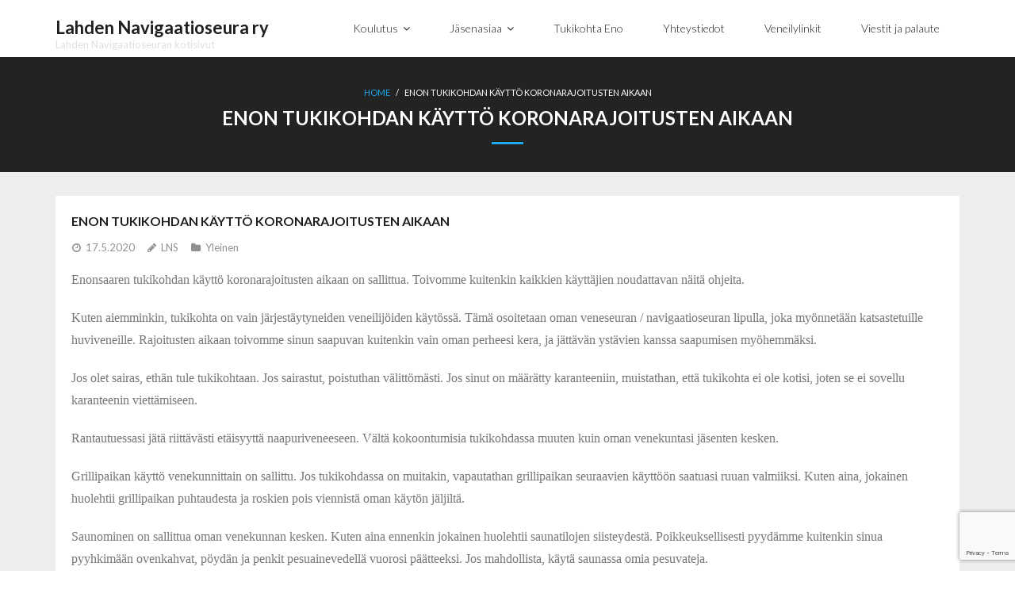

--- FILE ---
content_type: text/html; charset=UTF-8
request_url: http://lahdennavigaatioseura.fi/enon-tukikohdan-kaytto-koronarajoitusten-aikaan/
body_size: 8344
content:
<!DOCTYPE html>

<html lang="fi">
<head>
<meta charset="UTF-8" />
<meta name="viewport" content="width=device-width" />
<link rel="profile" href="//gmpg.org/xfn/11" />
<link rel="pingback" href="http://lahdennavigaatioseura.fi/xmlrpc.php" />

<title>Enon tukikohdan käyttö koronarajoitusten aikaan &#8211; Lahden Navigaatioseura ry</title>
<meta name='robots' content='max-image-preview:large' />
<link rel='dns-prefetch' href='//fonts.googleapis.com' />
<link rel="alternate" type="application/rss+xml" title="Lahden Navigaatioseura ry &raquo; syöte" href="http://lahdennavigaatioseura.fi/feed/" />
<link rel="alternate" type="application/rss+xml" title="Lahden Navigaatioseura ry &raquo; kommenttien syöte" href="http://lahdennavigaatioseura.fi/comments/feed/" />
<script type="text/javascript">
/* <![CDATA[ */
window._wpemojiSettings = {"baseUrl":"https:\/\/s.w.org\/images\/core\/emoji\/15.0.3\/72x72\/","ext":".png","svgUrl":"https:\/\/s.w.org\/images\/core\/emoji\/15.0.3\/svg\/","svgExt":".svg","source":{"concatemoji":"http:\/\/lahdennavigaatioseura.fi\/wp-includes\/js\/wp-emoji-release.min.js?ver=6.5"}};
/*! This file is auto-generated */
!function(i,n){var o,s,e;function c(e){try{var t={supportTests:e,timestamp:(new Date).valueOf()};sessionStorage.setItem(o,JSON.stringify(t))}catch(e){}}function p(e,t,n){e.clearRect(0,0,e.canvas.width,e.canvas.height),e.fillText(t,0,0);var t=new Uint32Array(e.getImageData(0,0,e.canvas.width,e.canvas.height).data),r=(e.clearRect(0,0,e.canvas.width,e.canvas.height),e.fillText(n,0,0),new Uint32Array(e.getImageData(0,0,e.canvas.width,e.canvas.height).data));return t.every(function(e,t){return e===r[t]})}function u(e,t,n){switch(t){case"flag":return n(e,"\ud83c\udff3\ufe0f\u200d\u26a7\ufe0f","\ud83c\udff3\ufe0f\u200b\u26a7\ufe0f")?!1:!n(e,"\ud83c\uddfa\ud83c\uddf3","\ud83c\uddfa\u200b\ud83c\uddf3")&&!n(e,"\ud83c\udff4\udb40\udc67\udb40\udc62\udb40\udc65\udb40\udc6e\udb40\udc67\udb40\udc7f","\ud83c\udff4\u200b\udb40\udc67\u200b\udb40\udc62\u200b\udb40\udc65\u200b\udb40\udc6e\u200b\udb40\udc67\u200b\udb40\udc7f");case"emoji":return!n(e,"\ud83d\udc26\u200d\u2b1b","\ud83d\udc26\u200b\u2b1b")}return!1}function f(e,t,n){var r="undefined"!=typeof WorkerGlobalScope&&self instanceof WorkerGlobalScope?new OffscreenCanvas(300,150):i.createElement("canvas"),a=r.getContext("2d",{willReadFrequently:!0}),o=(a.textBaseline="top",a.font="600 32px Arial",{});return e.forEach(function(e){o[e]=t(a,e,n)}),o}function t(e){var t=i.createElement("script");t.src=e,t.defer=!0,i.head.appendChild(t)}"undefined"!=typeof Promise&&(o="wpEmojiSettingsSupports",s=["flag","emoji"],n.supports={everything:!0,everythingExceptFlag:!0},e=new Promise(function(e){i.addEventListener("DOMContentLoaded",e,{once:!0})}),new Promise(function(t){var n=function(){try{var e=JSON.parse(sessionStorage.getItem(o));if("object"==typeof e&&"number"==typeof e.timestamp&&(new Date).valueOf()<e.timestamp+604800&&"object"==typeof e.supportTests)return e.supportTests}catch(e){}return null}();if(!n){if("undefined"!=typeof Worker&&"undefined"!=typeof OffscreenCanvas&&"undefined"!=typeof URL&&URL.createObjectURL&&"undefined"!=typeof Blob)try{var e="postMessage("+f.toString()+"("+[JSON.stringify(s),u.toString(),p.toString()].join(",")+"));",r=new Blob([e],{type:"text/javascript"}),a=new Worker(URL.createObjectURL(r),{name:"wpTestEmojiSupports"});return void(a.onmessage=function(e){c(n=e.data),a.terminate(),t(n)})}catch(e){}c(n=f(s,u,p))}t(n)}).then(function(e){for(var t in e)n.supports[t]=e[t],n.supports.everything=n.supports.everything&&n.supports[t],"flag"!==t&&(n.supports.everythingExceptFlag=n.supports.everythingExceptFlag&&n.supports[t]);n.supports.everythingExceptFlag=n.supports.everythingExceptFlag&&!n.supports.flag,n.DOMReady=!1,n.readyCallback=function(){n.DOMReady=!0}}).then(function(){return e}).then(function(){var e;n.supports.everything||(n.readyCallback(),(e=n.source||{}).concatemoji?t(e.concatemoji):e.wpemoji&&e.twemoji&&(t(e.twemoji),t(e.wpemoji)))}))}((window,document),window._wpemojiSettings);
/* ]]> */
</script>
<style id='wp-emoji-styles-inline-css' type='text/css'>

	img.wp-smiley, img.emoji {
		display: inline !important;
		border: none !important;
		box-shadow: none !important;
		height: 1em !important;
		width: 1em !important;
		margin: 0 0.07em !important;
		vertical-align: -0.1em !important;
		background: none !important;
		padding: 0 !important;
	}
</style>
<link rel='stylesheet' id='wp-block-library-css' href='http://lahdennavigaatioseura.fi/wp-includes/css/dist/block-library/style.min.css?ver=6.5' type='text/css' media='all' />
<style id='classic-theme-styles-inline-css' type='text/css'>
/*! This file is auto-generated */
.wp-block-button__link{color:#fff;background-color:#32373c;border-radius:9999px;box-shadow:none;text-decoration:none;padding:calc(.667em + 2px) calc(1.333em + 2px);font-size:1.125em}.wp-block-file__button{background:#32373c;color:#fff;text-decoration:none}
</style>
<style id='global-styles-inline-css' type='text/css'>
body{--wp--preset--color--black: #000000;--wp--preset--color--cyan-bluish-gray: #abb8c3;--wp--preset--color--white: #ffffff;--wp--preset--color--pale-pink: #f78da7;--wp--preset--color--vivid-red: #cf2e2e;--wp--preset--color--luminous-vivid-orange: #ff6900;--wp--preset--color--luminous-vivid-amber: #fcb900;--wp--preset--color--light-green-cyan: #7bdcb5;--wp--preset--color--vivid-green-cyan: #00d084;--wp--preset--color--pale-cyan-blue: #8ed1fc;--wp--preset--color--vivid-cyan-blue: #0693e3;--wp--preset--color--vivid-purple: #9b51e0;--wp--preset--gradient--vivid-cyan-blue-to-vivid-purple: linear-gradient(135deg,rgba(6,147,227,1) 0%,rgb(155,81,224) 100%);--wp--preset--gradient--light-green-cyan-to-vivid-green-cyan: linear-gradient(135deg,rgb(122,220,180) 0%,rgb(0,208,130) 100%);--wp--preset--gradient--luminous-vivid-amber-to-luminous-vivid-orange: linear-gradient(135deg,rgba(252,185,0,1) 0%,rgba(255,105,0,1) 100%);--wp--preset--gradient--luminous-vivid-orange-to-vivid-red: linear-gradient(135deg,rgba(255,105,0,1) 0%,rgb(207,46,46) 100%);--wp--preset--gradient--very-light-gray-to-cyan-bluish-gray: linear-gradient(135deg,rgb(238,238,238) 0%,rgb(169,184,195) 100%);--wp--preset--gradient--cool-to-warm-spectrum: linear-gradient(135deg,rgb(74,234,220) 0%,rgb(151,120,209) 20%,rgb(207,42,186) 40%,rgb(238,44,130) 60%,rgb(251,105,98) 80%,rgb(254,248,76) 100%);--wp--preset--gradient--blush-light-purple: linear-gradient(135deg,rgb(255,206,236) 0%,rgb(152,150,240) 100%);--wp--preset--gradient--blush-bordeaux: linear-gradient(135deg,rgb(254,205,165) 0%,rgb(254,45,45) 50%,rgb(107,0,62) 100%);--wp--preset--gradient--luminous-dusk: linear-gradient(135deg,rgb(255,203,112) 0%,rgb(199,81,192) 50%,rgb(65,88,208) 100%);--wp--preset--gradient--pale-ocean: linear-gradient(135deg,rgb(255,245,203) 0%,rgb(182,227,212) 50%,rgb(51,167,181) 100%);--wp--preset--gradient--electric-grass: linear-gradient(135deg,rgb(202,248,128) 0%,rgb(113,206,126) 100%);--wp--preset--gradient--midnight: linear-gradient(135deg,rgb(2,3,129) 0%,rgb(40,116,252) 100%);--wp--preset--font-size--small: 13px;--wp--preset--font-size--medium: 20px;--wp--preset--font-size--large: 36px;--wp--preset--font-size--x-large: 42px;--wp--preset--spacing--20: 0.44rem;--wp--preset--spacing--30: 0.67rem;--wp--preset--spacing--40: 1rem;--wp--preset--spacing--50: 1.5rem;--wp--preset--spacing--60: 2.25rem;--wp--preset--spacing--70: 3.38rem;--wp--preset--spacing--80: 5.06rem;--wp--preset--shadow--natural: 6px 6px 9px rgba(0, 0, 0, 0.2);--wp--preset--shadow--deep: 12px 12px 50px rgba(0, 0, 0, 0.4);--wp--preset--shadow--sharp: 6px 6px 0px rgba(0, 0, 0, 0.2);--wp--preset--shadow--outlined: 6px 6px 0px -3px rgba(255, 255, 255, 1), 6px 6px rgba(0, 0, 0, 1);--wp--preset--shadow--crisp: 6px 6px 0px rgba(0, 0, 0, 1);}:where(.is-layout-flex){gap: 0.5em;}:where(.is-layout-grid){gap: 0.5em;}body .is-layout-flow > .alignleft{float: left;margin-inline-start: 0;margin-inline-end: 2em;}body .is-layout-flow > .alignright{float: right;margin-inline-start: 2em;margin-inline-end: 0;}body .is-layout-flow > .aligncenter{margin-left: auto !important;margin-right: auto !important;}body .is-layout-constrained > .alignleft{float: left;margin-inline-start: 0;margin-inline-end: 2em;}body .is-layout-constrained > .alignright{float: right;margin-inline-start: 2em;margin-inline-end: 0;}body .is-layout-constrained > .aligncenter{margin-left: auto !important;margin-right: auto !important;}body .is-layout-constrained > :where(:not(.alignleft):not(.alignright):not(.alignfull)){max-width: var(--wp--style--global--content-size);margin-left: auto !important;margin-right: auto !important;}body .is-layout-constrained > .alignwide{max-width: var(--wp--style--global--wide-size);}body .is-layout-flex{display: flex;}body .is-layout-flex{flex-wrap: wrap;align-items: center;}body .is-layout-flex > *{margin: 0;}body .is-layout-grid{display: grid;}body .is-layout-grid > *{margin: 0;}:where(.wp-block-columns.is-layout-flex){gap: 2em;}:where(.wp-block-columns.is-layout-grid){gap: 2em;}:where(.wp-block-post-template.is-layout-flex){gap: 1.25em;}:where(.wp-block-post-template.is-layout-grid){gap: 1.25em;}.has-black-color{color: var(--wp--preset--color--black) !important;}.has-cyan-bluish-gray-color{color: var(--wp--preset--color--cyan-bluish-gray) !important;}.has-white-color{color: var(--wp--preset--color--white) !important;}.has-pale-pink-color{color: var(--wp--preset--color--pale-pink) !important;}.has-vivid-red-color{color: var(--wp--preset--color--vivid-red) !important;}.has-luminous-vivid-orange-color{color: var(--wp--preset--color--luminous-vivid-orange) !important;}.has-luminous-vivid-amber-color{color: var(--wp--preset--color--luminous-vivid-amber) !important;}.has-light-green-cyan-color{color: var(--wp--preset--color--light-green-cyan) !important;}.has-vivid-green-cyan-color{color: var(--wp--preset--color--vivid-green-cyan) !important;}.has-pale-cyan-blue-color{color: var(--wp--preset--color--pale-cyan-blue) !important;}.has-vivid-cyan-blue-color{color: var(--wp--preset--color--vivid-cyan-blue) !important;}.has-vivid-purple-color{color: var(--wp--preset--color--vivid-purple) !important;}.has-black-background-color{background-color: var(--wp--preset--color--black) !important;}.has-cyan-bluish-gray-background-color{background-color: var(--wp--preset--color--cyan-bluish-gray) !important;}.has-white-background-color{background-color: var(--wp--preset--color--white) !important;}.has-pale-pink-background-color{background-color: var(--wp--preset--color--pale-pink) !important;}.has-vivid-red-background-color{background-color: var(--wp--preset--color--vivid-red) !important;}.has-luminous-vivid-orange-background-color{background-color: var(--wp--preset--color--luminous-vivid-orange) !important;}.has-luminous-vivid-amber-background-color{background-color: var(--wp--preset--color--luminous-vivid-amber) !important;}.has-light-green-cyan-background-color{background-color: var(--wp--preset--color--light-green-cyan) !important;}.has-vivid-green-cyan-background-color{background-color: var(--wp--preset--color--vivid-green-cyan) !important;}.has-pale-cyan-blue-background-color{background-color: var(--wp--preset--color--pale-cyan-blue) !important;}.has-vivid-cyan-blue-background-color{background-color: var(--wp--preset--color--vivid-cyan-blue) !important;}.has-vivid-purple-background-color{background-color: var(--wp--preset--color--vivid-purple) !important;}.has-black-border-color{border-color: var(--wp--preset--color--black) !important;}.has-cyan-bluish-gray-border-color{border-color: var(--wp--preset--color--cyan-bluish-gray) !important;}.has-white-border-color{border-color: var(--wp--preset--color--white) !important;}.has-pale-pink-border-color{border-color: var(--wp--preset--color--pale-pink) !important;}.has-vivid-red-border-color{border-color: var(--wp--preset--color--vivid-red) !important;}.has-luminous-vivid-orange-border-color{border-color: var(--wp--preset--color--luminous-vivid-orange) !important;}.has-luminous-vivid-amber-border-color{border-color: var(--wp--preset--color--luminous-vivid-amber) !important;}.has-light-green-cyan-border-color{border-color: var(--wp--preset--color--light-green-cyan) !important;}.has-vivid-green-cyan-border-color{border-color: var(--wp--preset--color--vivid-green-cyan) !important;}.has-pale-cyan-blue-border-color{border-color: var(--wp--preset--color--pale-cyan-blue) !important;}.has-vivid-cyan-blue-border-color{border-color: var(--wp--preset--color--vivid-cyan-blue) !important;}.has-vivid-purple-border-color{border-color: var(--wp--preset--color--vivid-purple) !important;}.has-vivid-cyan-blue-to-vivid-purple-gradient-background{background: var(--wp--preset--gradient--vivid-cyan-blue-to-vivid-purple) !important;}.has-light-green-cyan-to-vivid-green-cyan-gradient-background{background: var(--wp--preset--gradient--light-green-cyan-to-vivid-green-cyan) !important;}.has-luminous-vivid-amber-to-luminous-vivid-orange-gradient-background{background: var(--wp--preset--gradient--luminous-vivid-amber-to-luminous-vivid-orange) !important;}.has-luminous-vivid-orange-to-vivid-red-gradient-background{background: var(--wp--preset--gradient--luminous-vivid-orange-to-vivid-red) !important;}.has-very-light-gray-to-cyan-bluish-gray-gradient-background{background: var(--wp--preset--gradient--very-light-gray-to-cyan-bluish-gray) !important;}.has-cool-to-warm-spectrum-gradient-background{background: var(--wp--preset--gradient--cool-to-warm-spectrum) !important;}.has-blush-light-purple-gradient-background{background: var(--wp--preset--gradient--blush-light-purple) !important;}.has-blush-bordeaux-gradient-background{background: var(--wp--preset--gradient--blush-bordeaux) !important;}.has-luminous-dusk-gradient-background{background: var(--wp--preset--gradient--luminous-dusk) !important;}.has-pale-ocean-gradient-background{background: var(--wp--preset--gradient--pale-ocean) !important;}.has-electric-grass-gradient-background{background: var(--wp--preset--gradient--electric-grass) !important;}.has-midnight-gradient-background{background: var(--wp--preset--gradient--midnight) !important;}.has-small-font-size{font-size: var(--wp--preset--font-size--small) !important;}.has-medium-font-size{font-size: var(--wp--preset--font-size--medium) !important;}.has-large-font-size{font-size: var(--wp--preset--font-size--large) !important;}.has-x-large-font-size{font-size: var(--wp--preset--font-size--x-large) !important;}
.wp-block-navigation a:where(:not(.wp-element-button)){color: inherit;}
:where(.wp-block-post-template.is-layout-flex){gap: 1.25em;}:where(.wp-block-post-template.is-layout-grid){gap: 1.25em;}
:where(.wp-block-columns.is-layout-flex){gap: 2em;}:where(.wp-block-columns.is-layout-grid){gap: 2em;}
.wp-block-pullquote{font-size: 1.5em;line-height: 1.6;}
</style>
<link rel='stylesheet' id='contact-form-7-css' href='http://lahdennavigaatioseura.fi/wp-content/plugins/contact-form-7/includes/css/styles.css?ver=5.8.2' type='text/css' media='all' />
<link rel='stylesheet' id='thinkup-google-fonts-css' href='//fonts.googleapis.com/css?family=Lato%3A300%2C400%2C600%2C700&#038;subset=latin%2Clatin-ext' type='text/css' media='all' />
<link rel='stylesheet' id='prettyPhoto-css' href='http://lahdennavigaatioseura.fi/wp-content/themes/melos/lib/extentions/prettyPhoto/css/prettyPhoto.css?ver=3.1.6' type='text/css' media='all' />
<link rel='stylesheet' id='thinkup-bootstrap-css' href='http://lahdennavigaatioseura.fi/wp-content/themes/melos/lib/extentions/bootstrap/css/bootstrap.min.css?ver=2.3.2' type='text/css' media='all' />
<link rel='stylesheet' id='dashicons-css' href='http://lahdennavigaatioseura.fi/wp-includes/css/dashicons.min.css?ver=6.5' type='text/css' media='all' />
<link rel='stylesheet' id='font-awesome-css' href='http://lahdennavigaatioseura.fi/wp-content/themes/melos/lib/extentions/font-awesome/css/font-awesome.min.css?ver=4.7.0' type='text/css' media='all' />
<link rel='stylesheet' id='thinkup-shortcodes-css' href='http://lahdennavigaatioseura.fi/wp-content/themes/melos/styles/style-shortcodes.css?ver=1.4.3' type='text/css' media='all' />
<link rel='stylesheet' id='thinkup-style-css' href='http://lahdennavigaatioseura.fi/wp-content/themes/melos/style.css?ver=1.4.3' type='text/css' media='all' />
<script type="text/javascript" src="http://lahdennavigaatioseura.fi/wp-includes/js/jquery/jquery.min.js?ver=3.7.1" id="jquery-core-js"></script>
<script type="text/javascript" src="http://lahdennavigaatioseura.fi/wp-includes/js/jquery/jquery-migrate.min.js?ver=3.4.1" id="jquery-migrate-js"></script>
<link rel="https://api.w.org/" href="http://lahdennavigaatioseura.fi/wp-json/" /><link rel="alternate" type="application/json" href="http://lahdennavigaatioseura.fi/wp-json/wp/v2/posts/766" /><link rel="EditURI" type="application/rsd+xml" title="RSD" href="http://lahdennavigaatioseura.fi/xmlrpc.php?rsd" />
<meta name="generator" content="WordPress 6.5" />
<link rel="canonical" href="http://lahdennavigaatioseura.fi/enon-tukikohdan-kaytto-koronarajoitusten-aikaan/" />
<link rel='shortlink' href='http://lahdennavigaatioseura.fi/?p=766' />
<link rel="alternate" type="application/json+oembed" href="http://lahdennavigaatioseura.fi/wp-json/oembed/1.0/embed?url=http%3A%2F%2Flahdennavigaatioseura.fi%2Fenon-tukikohdan-kaytto-koronarajoitusten-aikaan%2F" />
<link rel="alternate" type="text/xml+oembed" href="http://lahdennavigaatioseura.fi/wp-json/oembed/1.0/embed?url=http%3A%2F%2Flahdennavigaatioseura.fi%2Fenon-tukikohdan-kaytto-koronarajoitusten-aikaan%2F&#038;format=xml" />
<style type="text/css" media="all">
/* <![CDATA[ */
@import url("http://lahdennavigaatioseura.fi/wp-content/plugins/wp-table-reloaded/css/plugin.css?ver=1.9.4");
@import url("http://lahdennavigaatioseura.fi/wp-content/plugins/wp-table-reloaded/css/datatables.css?ver=1.9.4");
/* ]]> */
</style><link rel="icon" href="http://lahdennavigaatioseura.fi/wp-content/uploads/2017/01/cropped-tunnus-32x32.jpg" sizes="32x32" />
<link rel="icon" href="http://lahdennavigaatioseura.fi/wp-content/uploads/2017/01/cropped-tunnus-192x192.jpg" sizes="192x192" />
<link rel="apple-touch-icon" href="http://lahdennavigaatioseura.fi/wp-content/uploads/2017/01/cropped-tunnus-180x180.jpg" />
<meta name="msapplication-TileImage" content="http://lahdennavigaatioseura.fi/wp-content/uploads/2017/01/cropped-tunnus-270x270.jpg" />
</head>

<body class="post-template-default single single-post postid-766 single-format-standard layout-sidebar-none layout-fixed pre-header-style1 header-style1 scrollup-on">
<div id="body-core" class="hfeed site">

	<a class="skip-link screen-reader-text" href="#content">Skip to content</a>
	<!-- .skip-link -->

	<header>
	<div id="site-header">

			
		<div id="pre-header">
		<div class="wrap-safari">
		<div id="pre-header-core" class="main-navigation">
  
			
			
			
		</div>
		</div>
		</div>
		<!-- #pre-header -->

				<div id="header">
		<div id="header-core">

			
			<div id="logo">
			<a rel="home" href="http://lahdennavigaatioseura.fi/" class="custom-logo-link"><h1 rel="home" class="site-title" title="Lahden Navigaatioseura ry">Lahden Navigaatioseura ry</h1><h2 class="site-description" title="Lahden Navigaatioseuran kotisivut">Lahden Navigaatioseuran kotisivut</h2></a>			</div>

			
			<div id="header-links" class="main-navigation">
			<div id="header-links-inner" class="header-links">

				<ul id="menu-menu" class="menu"><li id="menu-item-16" class="menu-item menu-item-type-post_type menu-item-object-page menu-item-has-children"><a href="http://lahdennavigaatioseura.fi/koulutus/"><span>Koulutus</span></a>
<ul class="sub-menu">
	<li id="menu-item-27" class="menu-item menu-item-type-post_type menu-item-object-page"><a href="http://lahdennavigaatioseura.fi/koulutus/saaristonavigointi/">Saaristonavigointi</a></li>
	<li id="menu-item-66" class="menu-item menu-item-type-post_type menu-item-object-page"><a href="http://lahdennavigaatioseura.fi/koulutus/rannikkonavigointi/">Rannikkonavigointi</a></li>
	<li id="menu-item-74" class="menu-item menu-item-type-post_type menu-item-object-page"><a href="http://lahdennavigaatioseura.fi/koulutus/avomerinavigointi/">Avomerinavigointi</a></li>
	<li id="menu-item-289" class="menu-item menu-item-type-post_type menu-item-object-page"><a href="http://lahdennavigaatioseura.fi/koulutus/diplomit-ja-todistukset/">Diplomit ja todistukset</a></li>
	<li id="menu-item-228" class="menu-item menu-item-type-post_type menu-item-object-page"><a href="http://lahdennavigaatioseura.fi/koulutus/kuljettajankirja/">Kuljettajankirja</a></li>
</ul>
</li>
<li id="menu-item-538" class="menu-item menu-item-type-post_type menu-item-object-page menu-item-has-children"><a href="http://lahdennavigaatioseura.fi/jasenasiaa/"><span>Jäsenasiaa</span></a>
<ul class="sub-menu">
	<li id="menu-item-95" class="menu-item menu-item-type-post_type menu-item-object-page"><a href="http://lahdennavigaatioseura.fi/jasenasiaa/jasenlehti-enonselka/">Jäsenlehti Enonselkä</a></li>
	<li id="menu-item-174" class="menu-item menu-item-type-post_type menu-item-object-page"><a href="http://lahdennavigaatioseura.fi/jasenasiaa/katsastus/">Katsastus</a></li>
	<li id="menu-item-177" class="menu-item menu-item-type-post_type menu-item-object-page"><a href="http://lahdennavigaatioseura.fi/jasenasiaa/alusrekisteri/">Alusrekisteri</a></li>
	<li id="menu-item-368" class="menu-item menu-item-type-post_type menu-item-object-page"><a href="http://lahdennavigaatioseura.fi/jasenasiaa/seuratuotteet/">Seuratuotteet</a></li>
	<li id="menu-item-180" class="menu-item menu-item-type-post_type menu-item-object-page"><a href="http://lahdennavigaatioseura.fi/jasenasiaa/historiikki/">Historiikki</a></li>
	<li id="menu-item-304" class="menu-item menu-item-type-post_type menu-item-object-page"><a href="http://lahdennavigaatioseura.fi/jasenasiaa/seuran-saannot/">Seuran säännöt</a></li>
	<li id="menu-item-183" class="menu-item menu-item-type-post_type menu-item-object-page"><a href="http://lahdennavigaatioseura.fi/jasenasiaa/rekisteriseloste/">Rekisteriseloste</a></li>
</ul>
</li>
<li id="menu-item-44" class="menu-item menu-item-type-post_type menu-item-object-page"><a href="http://lahdennavigaatioseura.fi/tukikohta-eno/"><span>Tukikohta Eno</span></a></li>
<li id="menu-item-461" class="menu-item menu-item-type-post_type menu-item-object-page"><a href="http://lahdennavigaatioseura.fi/yhteystiedot/"><span>Yhteystiedot</span></a></li>
<li id="menu-item-268" class="menu-item menu-item-type-post_type menu-item-object-page"><a href="http://lahdennavigaatioseura.fi/veneilylinkit/"><span>Veneilylinkit</span></a></li>
<li id="menu-item-241" class="menu-item menu-item-type-post_type menu-item-object-page"><a href="http://lahdennavigaatioseura.fi/yhteydenotto/"><span>Viestit ja palaute</span></a></li>
</ul>				
				
			</div>
			</div>
			<!-- #header-links .main-navigation -->
 	
			
		</div>
		</div>
		<!-- #header -->

		
		
		<div id="intro" class=""><div class="wrap-safari"><div id="intro-core"><div id="breadcrumbs"><div id="breadcrumbs-core"><a href="http://lahdennavigaatioseura.fi/">Home</a><span class="delimiter"> / </span> Enon tukikohdan käyttö koronarajoitusten aikaan</div></div><h1 class="page-title"><span>Enon tukikohdan käyttö koronarajoitusten aikaan</span></h1></div></div></div>
		
		
		
	</div>


	</header>
	<!-- header -->

		
	<div id="content">
	<div id="content-core">

		<div id="main">
		<div id="main-core">
			
				
		<article id="post-766" class="post-766 post type-post status-publish format-standard hentry category-yleinen format-nomedia">

				<header class="entry-header"><h3 class="post-title">Enon tukikohdan käyttö koronarajoitusten aikaan</h3><div class="entry-meta"><span class="date"><a href="http://lahdennavigaatioseura.fi/enon-tukikohdan-kaytto-koronarajoitusten-aikaan/" title="Enon tukikohdan käyttö koronarajoitusten aikaan"><time datetime="2020-05-17T11:57:45+03:00"><span class="date-month">17.5.2020</span></time></a></span><span class="author"><a href="http://lahdennavigaatioseura.fi/author/lns/" title="View all posts by LNS" rel="author">LNS</a></span><span class="category"><a href="http://lahdennavigaatioseura.fi/category/yleinen/" rel="category tag">Yleinen</a></span></div><div class="clearboth"></div></header><!-- .entry-header -->
		<div class="entry-content">
			<p><span style="font-family: georgia, palatino, serif; font-size: 12pt;">Enonsaaren tukikohdan käyttö koronarajoitusten aikaan on sallittua. Toivomme kuitenkin kaikkien käyttäjien noudattavan näitä ohjeita. </span></p>
<p><span style="font-family: georgia, palatino, serif; font-size: 12pt;">Kuten aiemminkin, tukikohta on vain järjestäytyneiden veneilijöiden käytössä. Tämä osoitetaan oman veneseuran / navigaatioseuran lipulla, joka myönnetään katsastetuille huviveneille. Rajoitusten aikaan toivomme sinun saapuvan kuitenkin vain oman perheesi kera, ja jättävän ystävien kanssa saapumisen myöhemmäksi. </span></p>
<p><span style="font-family: georgia, palatino, serif; font-size: 12pt;">Jos olet sairas, ethän tule tukikohtaan. Jos sairastut, poistuthan välittömästi. Jos sinut on määrätty karanteeniin, muistathan, että tukikohta ei ole kotisi, joten se ei sovellu karanteenin viettämiseen.</span></p>
<p><span style="font-family: georgia, palatino, serif; font-size: 12pt;">Rantautuessasi jätä riittävästi etäisyyttä naapuriveneeseen. Vältä kokoontumisia tukikohdassa muuten kuin oman venekuntasi jäsenten kesken. </span></p>
<p><span style="font-family: georgia, palatino, serif; font-size: 12pt;">Grillipaikan käyttö venekunnittain on sallittu. Jos tukikohdassa on muitakin, vapautathan grillipaikan seuraavien käyttöön saatuasi ruuan valmiiksi. Kuten aina, jokainen huolehtii grillipaikan puhtaudesta ja roskien pois viennistä oman käytön jäljiltä. </span></p>
<p><span style="font-family: georgia, palatino, serif; font-size: 12pt;">Saunominen on sallittua oman venekunnan kesken. Kuten aina ennenkin jokainen huolehtii saunatilojen siisteydestä. Poikkeuksellisesti pyydämme kuitenkin sinua pyyhkimään ovenkahvat, pöydän ja penkit pesuainevedellä vuorosi päätteeksi. Jos mahdollista, käytä saunassa omia pesuvateja. </span></p>
<p><span style="font-family: georgia, palatino, serif; font-size: 12pt;">Tämä ohjeistus on voimassa toistaiseksi.  </span></p>
					</div><!-- .entry-content -->

		</article>

		<div class="clearboth"></div>
				
					<nav role="navigation" id="nav-below">
	
		<div class="nav-previous"><a href="http://lahdennavigaatioseura.fi/laituri-ja-poijut-enon-tukikohdassa/" rel="prev"><span class="meta-icon"><i class="fa fa-angle-left fa-lg"></i></span><span class="meta-nav">Previous</span></a></div>		<div class="nav-next"><a href="http://lahdennavigaatioseura.fi/navigointioppia-lukuvuonna-2020-2021/" rel="next"><span class="meta-nav">Next</span><span class="meta-icon"><i class="fa fa-angle-right fa-lg"></i></span></a></div>
	
	</nav><!-- #nav-below -->
	
				
			

		</div><!-- #main-core -->
		</div><!-- #main -->
			</div>
	</div><!-- #content -->

	<footer>
		<div id="footer"><div id="footer-core" class="option3"><div id="footer-col1" class="widget-area"><aside class="widget widget_text">			<div class="textwidget"></div>
		</aside></div><div id="footer-col2" class="widget-area"><aside class="widget widget_text">			<div class="textwidget"></div>
		</aside></div><div id="footer-col3" class="widget-area"><aside class="widget widget_search">	<form method="get" class="searchform" action="http://lahdennavigaatioseura.fi/" role="search">
		<input type="text" class="search" name="s" value="" placeholder="Search" />
		<input type="submit" class="searchsubmit" name="submit" value="Search" />
	</form></aside></div></div></div><!-- #footer -->		
		<div id="sub-footer">
		<div id="sub-footer-core">
		
			<div class="copyright">
			Theme by <a href="https://www.thinkupthemes.com/" target="_blank">Think Up Themes Ltd</a>. Powered by <a href="https://www.wordpress.org/" target="_blank">WordPress</a>.			</div>
			<!-- .copyright -->

						<!-- #footer-menu -->

						<div id="post-footer-social"><ul><li class="social facebook"><a href="https://www.facebook.com/groups/810680312379452/?fref=ts" data-tip="top" data-original-title="Facebook" target="_blank"><i class="fa fa-facebook"></i></a></li></ul></div>			
		</div>
		</div>
	</footer><!-- footer -->

</div><!-- #body-core -->

<script type="text/javascript" src="http://lahdennavigaatioseura.fi/wp-content/plugins/contact-form-7/includes/swv/js/index.js?ver=5.8.2" id="swv-js"></script>
<script type="text/javascript" id="contact-form-7-js-extra">
/* <![CDATA[ */
var wpcf7 = {"api":{"root":"http:\/\/lahdennavigaatioseura.fi\/wp-json\/","namespace":"contact-form-7\/v1"},"cached":"1"};
/* ]]> */
</script>
<script type="text/javascript" src="http://lahdennavigaatioseura.fi/wp-content/plugins/contact-form-7/includes/js/index.js?ver=5.8.2" id="contact-form-7-js"></script>
<script type="text/javascript" src="http://lahdennavigaatioseura.fi/wp-includes/js/imagesloaded.min.js?ver=5.0.0" id="imagesloaded-js"></script>
<script type="text/javascript" src="http://lahdennavigaatioseura.fi/wp-content/themes/melos/lib/extentions/prettyPhoto/js/jquery.prettyPhoto.js?ver=3.1.6" id="prettyPhoto-js"></script>
<script type="text/javascript" src="http://lahdennavigaatioseura.fi/wp-content/themes/melos/lib/scripts/plugins/scrollup/jquery.scrollUp.min.js?ver=2.4.1" id="jquery-scrollup-js"></script>
<script type="text/javascript" src="http://lahdennavigaatioseura.fi/wp-content/themes/melos/lib/extentions/bootstrap/js/bootstrap.js?ver=2.3.2" id="thinkup-bootstrap-js"></script>
<script type="text/javascript" src="http://lahdennavigaatioseura.fi/wp-content/themes/melos/lib/scripts/main-frontend.js?ver=1.4.3" id="thinkup-frontend-js"></script>
<script type="text/javascript" src="http://lahdennavigaatioseura.fi/wp-content/themes/melos/lib/scripts/plugins/ResponsiveSlides/responsiveslides.min.js?ver=1.54" id="responsiveslides-js"></script>
<script type="text/javascript" src="http://lahdennavigaatioseura.fi/wp-content/themes/melos/lib/scripts/plugins/ResponsiveSlides/responsiveslides-call.js?ver=1.4.3" id="thinkup-responsiveslides-js"></script>
<script type="text/javascript" src="https://www.google.com/recaptcha/api.js?render=6Lfwew8pAAAAAOpsVr7nQiViVaGD_r6ZsJzRd-pY&amp;ver=3.0" id="google-recaptcha-js"></script>
<script type="text/javascript" src="http://lahdennavigaatioseura.fi/wp-includes/js/dist/vendor/wp-polyfill-inert.min.js?ver=3.1.2" id="wp-polyfill-inert-js"></script>
<script type="text/javascript" src="http://lahdennavigaatioseura.fi/wp-includes/js/dist/vendor/regenerator-runtime.min.js?ver=0.14.0" id="regenerator-runtime-js"></script>
<script type="text/javascript" src="http://lahdennavigaatioseura.fi/wp-includes/js/dist/vendor/wp-polyfill.min.js?ver=3.15.0" id="wp-polyfill-js"></script>
<script type="text/javascript" id="wpcf7-recaptcha-js-extra">
/* <![CDATA[ */
var wpcf7_recaptcha = {"sitekey":"6Lfwew8pAAAAAOpsVr7nQiViVaGD_r6ZsJzRd-pY","actions":{"homepage":"homepage","contactform":"contactform"}};
/* ]]> */
</script>
<script type="text/javascript" src="http://lahdennavigaatioseura.fi/wp-content/plugins/contact-form-7/modules/recaptcha/index.js?ver=5.8.2" id="wpcf7-recaptcha-js"></script>

</body>
</html>
<!-- Page generated by LiteSpeed Cache 5.4 on 2026-02-01 18:41:57 -->

--- FILE ---
content_type: text/html; charset=utf-8
request_url: https://www.google.com/recaptcha/api2/anchor?ar=1&k=6Lfwew8pAAAAAOpsVr7nQiViVaGD_r6ZsJzRd-pY&co=aHR0cDovL2xhaGRlbm5hdmlnYWF0aW9zZXVyYS5maTo4MA..&hl=en&v=N67nZn4AqZkNcbeMu4prBgzg&size=invisible&anchor-ms=20000&execute-ms=30000&cb=z0qwmaa3fsf2
body_size: 48919
content:
<!DOCTYPE HTML><html dir="ltr" lang="en"><head><meta http-equiv="Content-Type" content="text/html; charset=UTF-8">
<meta http-equiv="X-UA-Compatible" content="IE=edge">
<title>reCAPTCHA</title>
<style type="text/css">
/* cyrillic-ext */
@font-face {
  font-family: 'Roboto';
  font-style: normal;
  font-weight: 400;
  font-stretch: 100%;
  src: url(//fonts.gstatic.com/s/roboto/v48/KFO7CnqEu92Fr1ME7kSn66aGLdTylUAMa3GUBHMdazTgWw.woff2) format('woff2');
  unicode-range: U+0460-052F, U+1C80-1C8A, U+20B4, U+2DE0-2DFF, U+A640-A69F, U+FE2E-FE2F;
}
/* cyrillic */
@font-face {
  font-family: 'Roboto';
  font-style: normal;
  font-weight: 400;
  font-stretch: 100%;
  src: url(//fonts.gstatic.com/s/roboto/v48/KFO7CnqEu92Fr1ME7kSn66aGLdTylUAMa3iUBHMdazTgWw.woff2) format('woff2');
  unicode-range: U+0301, U+0400-045F, U+0490-0491, U+04B0-04B1, U+2116;
}
/* greek-ext */
@font-face {
  font-family: 'Roboto';
  font-style: normal;
  font-weight: 400;
  font-stretch: 100%;
  src: url(//fonts.gstatic.com/s/roboto/v48/KFO7CnqEu92Fr1ME7kSn66aGLdTylUAMa3CUBHMdazTgWw.woff2) format('woff2');
  unicode-range: U+1F00-1FFF;
}
/* greek */
@font-face {
  font-family: 'Roboto';
  font-style: normal;
  font-weight: 400;
  font-stretch: 100%;
  src: url(//fonts.gstatic.com/s/roboto/v48/KFO7CnqEu92Fr1ME7kSn66aGLdTylUAMa3-UBHMdazTgWw.woff2) format('woff2');
  unicode-range: U+0370-0377, U+037A-037F, U+0384-038A, U+038C, U+038E-03A1, U+03A3-03FF;
}
/* math */
@font-face {
  font-family: 'Roboto';
  font-style: normal;
  font-weight: 400;
  font-stretch: 100%;
  src: url(//fonts.gstatic.com/s/roboto/v48/KFO7CnqEu92Fr1ME7kSn66aGLdTylUAMawCUBHMdazTgWw.woff2) format('woff2');
  unicode-range: U+0302-0303, U+0305, U+0307-0308, U+0310, U+0312, U+0315, U+031A, U+0326-0327, U+032C, U+032F-0330, U+0332-0333, U+0338, U+033A, U+0346, U+034D, U+0391-03A1, U+03A3-03A9, U+03B1-03C9, U+03D1, U+03D5-03D6, U+03F0-03F1, U+03F4-03F5, U+2016-2017, U+2034-2038, U+203C, U+2040, U+2043, U+2047, U+2050, U+2057, U+205F, U+2070-2071, U+2074-208E, U+2090-209C, U+20D0-20DC, U+20E1, U+20E5-20EF, U+2100-2112, U+2114-2115, U+2117-2121, U+2123-214F, U+2190, U+2192, U+2194-21AE, U+21B0-21E5, U+21F1-21F2, U+21F4-2211, U+2213-2214, U+2216-22FF, U+2308-230B, U+2310, U+2319, U+231C-2321, U+2336-237A, U+237C, U+2395, U+239B-23B7, U+23D0, U+23DC-23E1, U+2474-2475, U+25AF, U+25B3, U+25B7, U+25BD, U+25C1, U+25CA, U+25CC, U+25FB, U+266D-266F, U+27C0-27FF, U+2900-2AFF, U+2B0E-2B11, U+2B30-2B4C, U+2BFE, U+3030, U+FF5B, U+FF5D, U+1D400-1D7FF, U+1EE00-1EEFF;
}
/* symbols */
@font-face {
  font-family: 'Roboto';
  font-style: normal;
  font-weight: 400;
  font-stretch: 100%;
  src: url(//fonts.gstatic.com/s/roboto/v48/KFO7CnqEu92Fr1ME7kSn66aGLdTylUAMaxKUBHMdazTgWw.woff2) format('woff2');
  unicode-range: U+0001-000C, U+000E-001F, U+007F-009F, U+20DD-20E0, U+20E2-20E4, U+2150-218F, U+2190, U+2192, U+2194-2199, U+21AF, U+21E6-21F0, U+21F3, U+2218-2219, U+2299, U+22C4-22C6, U+2300-243F, U+2440-244A, U+2460-24FF, U+25A0-27BF, U+2800-28FF, U+2921-2922, U+2981, U+29BF, U+29EB, U+2B00-2BFF, U+4DC0-4DFF, U+FFF9-FFFB, U+10140-1018E, U+10190-1019C, U+101A0, U+101D0-101FD, U+102E0-102FB, U+10E60-10E7E, U+1D2C0-1D2D3, U+1D2E0-1D37F, U+1F000-1F0FF, U+1F100-1F1AD, U+1F1E6-1F1FF, U+1F30D-1F30F, U+1F315, U+1F31C, U+1F31E, U+1F320-1F32C, U+1F336, U+1F378, U+1F37D, U+1F382, U+1F393-1F39F, U+1F3A7-1F3A8, U+1F3AC-1F3AF, U+1F3C2, U+1F3C4-1F3C6, U+1F3CA-1F3CE, U+1F3D4-1F3E0, U+1F3ED, U+1F3F1-1F3F3, U+1F3F5-1F3F7, U+1F408, U+1F415, U+1F41F, U+1F426, U+1F43F, U+1F441-1F442, U+1F444, U+1F446-1F449, U+1F44C-1F44E, U+1F453, U+1F46A, U+1F47D, U+1F4A3, U+1F4B0, U+1F4B3, U+1F4B9, U+1F4BB, U+1F4BF, U+1F4C8-1F4CB, U+1F4D6, U+1F4DA, U+1F4DF, U+1F4E3-1F4E6, U+1F4EA-1F4ED, U+1F4F7, U+1F4F9-1F4FB, U+1F4FD-1F4FE, U+1F503, U+1F507-1F50B, U+1F50D, U+1F512-1F513, U+1F53E-1F54A, U+1F54F-1F5FA, U+1F610, U+1F650-1F67F, U+1F687, U+1F68D, U+1F691, U+1F694, U+1F698, U+1F6AD, U+1F6B2, U+1F6B9-1F6BA, U+1F6BC, U+1F6C6-1F6CF, U+1F6D3-1F6D7, U+1F6E0-1F6EA, U+1F6F0-1F6F3, U+1F6F7-1F6FC, U+1F700-1F7FF, U+1F800-1F80B, U+1F810-1F847, U+1F850-1F859, U+1F860-1F887, U+1F890-1F8AD, U+1F8B0-1F8BB, U+1F8C0-1F8C1, U+1F900-1F90B, U+1F93B, U+1F946, U+1F984, U+1F996, U+1F9E9, U+1FA00-1FA6F, U+1FA70-1FA7C, U+1FA80-1FA89, U+1FA8F-1FAC6, U+1FACE-1FADC, U+1FADF-1FAE9, U+1FAF0-1FAF8, U+1FB00-1FBFF;
}
/* vietnamese */
@font-face {
  font-family: 'Roboto';
  font-style: normal;
  font-weight: 400;
  font-stretch: 100%;
  src: url(//fonts.gstatic.com/s/roboto/v48/KFO7CnqEu92Fr1ME7kSn66aGLdTylUAMa3OUBHMdazTgWw.woff2) format('woff2');
  unicode-range: U+0102-0103, U+0110-0111, U+0128-0129, U+0168-0169, U+01A0-01A1, U+01AF-01B0, U+0300-0301, U+0303-0304, U+0308-0309, U+0323, U+0329, U+1EA0-1EF9, U+20AB;
}
/* latin-ext */
@font-face {
  font-family: 'Roboto';
  font-style: normal;
  font-weight: 400;
  font-stretch: 100%;
  src: url(//fonts.gstatic.com/s/roboto/v48/KFO7CnqEu92Fr1ME7kSn66aGLdTylUAMa3KUBHMdazTgWw.woff2) format('woff2');
  unicode-range: U+0100-02BA, U+02BD-02C5, U+02C7-02CC, U+02CE-02D7, U+02DD-02FF, U+0304, U+0308, U+0329, U+1D00-1DBF, U+1E00-1E9F, U+1EF2-1EFF, U+2020, U+20A0-20AB, U+20AD-20C0, U+2113, U+2C60-2C7F, U+A720-A7FF;
}
/* latin */
@font-face {
  font-family: 'Roboto';
  font-style: normal;
  font-weight: 400;
  font-stretch: 100%;
  src: url(//fonts.gstatic.com/s/roboto/v48/KFO7CnqEu92Fr1ME7kSn66aGLdTylUAMa3yUBHMdazQ.woff2) format('woff2');
  unicode-range: U+0000-00FF, U+0131, U+0152-0153, U+02BB-02BC, U+02C6, U+02DA, U+02DC, U+0304, U+0308, U+0329, U+2000-206F, U+20AC, U+2122, U+2191, U+2193, U+2212, U+2215, U+FEFF, U+FFFD;
}
/* cyrillic-ext */
@font-face {
  font-family: 'Roboto';
  font-style: normal;
  font-weight: 500;
  font-stretch: 100%;
  src: url(//fonts.gstatic.com/s/roboto/v48/KFO7CnqEu92Fr1ME7kSn66aGLdTylUAMa3GUBHMdazTgWw.woff2) format('woff2');
  unicode-range: U+0460-052F, U+1C80-1C8A, U+20B4, U+2DE0-2DFF, U+A640-A69F, U+FE2E-FE2F;
}
/* cyrillic */
@font-face {
  font-family: 'Roboto';
  font-style: normal;
  font-weight: 500;
  font-stretch: 100%;
  src: url(//fonts.gstatic.com/s/roboto/v48/KFO7CnqEu92Fr1ME7kSn66aGLdTylUAMa3iUBHMdazTgWw.woff2) format('woff2');
  unicode-range: U+0301, U+0400-045F, U+0490-0491, U+04B0-04B1, U+2116;
}
/* greek-ext */
@font-face {
  font-family: 'Roboto';
  font-style: normal;
  font-weight: 500;
  font-stretch: 100%;
  src: url(//fonts.gstatic.com/s/roboto/v48/KFO7CnqEu92Fr1ME7kSn66aGLdTylUAMa3CUBHMdazTgWw.woff2) format('woff2');
  unicode-range: U+1F00-1FFF;
}
/* greek */
@font-face {
  font-family: 'Roboto';
  font-style: normal;
  font-weight: 500;
  font-stretch: 100%;
  src: url(//fonts.gstatic.com/s/roboto/v48/KFO7CnqEu92Fr1ME7kSn66aGLdTylUAMa3-UBHMdazTgWw.woff2) format('woff2');
  unicode-range: U+0370-0377, U+037A-037F, U+0384-038A, U+038C, U+038E-03A1, U+03A3-03FF;
}
/* math */
@font-face {
  font-family: 'Roboto';
  font-style: normal;
  font-weight: 500;
  font-stretch: 100%;
  src: url(//fonts.gstatic.com/s/roboto/v48/KFO7CnqEu92Fr1ME7kSn66aGLdTylUAMawCUBHMdazTgWw.woff2) format('woff2');
  unicode-range: U+0302-0303, U+0305, U+0307-0308, U+0310, U+0312, U+0315, U+031A, U+0326-0327, U+032C, U+032F-0330, U+0332-0333, U+0338, U+033A, U+0346, U+034D, U+0391-03A1, U+03A3-03A9, U+03B1-03C9, U+03D1, U+03D5-03D6, U+03F0-03F1, U+03F4-03F5, U+2016-2017, U+2034-2038, U+203C, U+2040, U+2043, U+2047, U+2050, U+2057, U+205F, U+2070-2071, U+2074-208E, U+2090-209C, U+20D0-20DC, U+20E1, U+20E5-20EF, U+2100-2112, U+2114-2115, U+2117-2121, U+2123-214F, U+2190, U+2192, U+2194-21AE, U+21B0-21E5, U+21F1-21F2, U+21F4-2211, U+2213-2214, U+2216-22FF, U+2308-230B, U+2310, U+2319, U+231C-2321, U+2336-237A, U+237C, U+2395, U+239B-23B7, U+23D0, U+23DC-23E1, U+2474-2475, U+25AF, U+25B3, U+25B7, U+25BD, U+25C1, U+25CA, U+25CC, U+25FB, U+266D-266F, U+27C0-27FF, U+2900-2AFF, U+2B0E-2B11, U+2B30-2B4C, U+2BFE, U+3030, U+FF5B, U+FF5D, U+1D400-1D7FF, U+1EE00-1EEFF;
}
/* symbols */
@font-face {
  font-family: 'Roboto';
  font-style: normal;
  font-weight: 500;
  font-stretch: 100%;
  src: url(//fonts.gstatic.com/s/roboto/v48/KFO7CnqEu92Fr1ME7kSn66aGLdTylUAMaxKUBHMdazTgWw.woff2) format('woff2');
  unicode-range: U+0001-000C, U+000E-001F, U+007F-009F, U+20DD-20E0, U+20E2-20E4, U+2150-218F, U+2190, U+2192, U+2194-2199, U+21AF, U+21E6-21F0, U+21F3, U+2218-2219, U+2299, U+22C4-22C6, U+2300-243F, U+2440-244A, U+2460-24FF, U+25A0-27BF, U+2800-28FF, U+2921-2922, U+2981, U+29BF, U+29EB, U+2B00-2BFF, U+4DC0-4DFF, U+FFF9-FFFB, U+10140-1018E, U+10190-1019C, U+101A0, U+101D0-101FD, U+102E0-102FB, U+10E60-10E7E, U+1D2C0-1D2D3, U+1D2E0-1D37F, U+1F000-1F0FF, U+1F100-1F1AD, U+1F1E6-1F1FF, U+1F30D-1F30F, U+1F315, U+1F31C, U+1F31E, U+1F320-1F32C, U+1F336, U+1F378, U+1F37D, U+1F382, U+1F393-1F39F, U+1F3A7-1F3A8, U+1F3AC-1F3AF, U+1F3C2, U+1F3C4-1F3C6, U+1F3CA-1F3CE, U+1F3D4-1F3E0, U+1F3ED, U+1F3F1-1F3F3, U+1F3F5-1F3F7, U+1F408, U+1F415, U+1F41F, U+1F426, U+1F43F, U+1F441-1F442, U+1F444, U+1F446-1F449, U+1F44C-1F44E, U+1F453, U+1F46A, U+1F47D, U+1F4A3, U+1F4B0, U+1F4B3, U+1F4B9, U+1F4BB, U+1F4BF, U+1F4C8-1F4CB, U+1F4D6, U+1F4DA, U+1F4DF, U+1F4E3-1F4E6, U+1F4EA-1F4ED, U+1F4F7, U+1F4F9-1F4FB, U+1F4FD-1F4FE, U+1F503, U+1F507-1F50B, U+1F50D, U+1F512-1F513, U+1F53E-1F54A, U+1F54F-1F5FA, U+1F610, U+1F650-1F67F, U+1F687, U+1F68D, U+1F691, U+1F694, U+1F698, U+1F6AD, U+1F6B2, U+1F6B9-1F6BA, U+1F6BC, U+1F6C6-1F6CF, U+1F6D3-1F6D7, U+1F6E0-1F6EA, U+1F6F0-1F6F3, U+1F6F7-1F6FC, U+1F700-1F7FF, U+1F800-1F80B, U+1F810-1F847, U+1F850-1F859, U+1F860-1F887, U+1F890-1F8AD, U+1F8B0-1F8BB, U+1F8C0-1F8C1, U+1F900-1F90B, U+1F93B, U+1F946, U+1F984, U+1F996, U+1F9E9, U+1FA00-1FA6F, U+1FA70-1FA7C, U+1FA80-1FA89, U+1FA8F-1FAC6, U+1FACE-1FADC, U+1FADF-1FAE9, U+1FAF0-1FAF8, U+1FB00-1FBFF;
}
/* vietnamese */
@font-face {
  font-family: 'Roboto';
  font-style: normal;
  font-weight: 500;
  font-stretch: 100%;
  src: url(//fonts.gstatic.com/s/roboto/v48/KFO7CnqEu92Fr1ME7kSn66aGLdTylUAMa3OUBHMdazTgWw.woff2) format('woff2');
  unicode-range: U+0102-0103, U+0110-0111, U+0128-0129, U+0168-0169, U+01A0-01A1, U+01AF-01B0, U+0300-0301, U+0303-0304, U+0308-0309, U+0323, U+0329, U+1EA0-1EF9, U+20AB;
}
/* latin-ext */
@font-face {
  font-family: 'Roboto';
  font-style: normal;
  font-weight: 500;
  font-stretch: 100%;
  src: url(//fonts.gstatic.com/s/roboto/v48/KFO7CnqEu92Fr1ME7kSn66aGLdTylUAMa3KUBHMdazTgWw.woff2) format('woff2');
  unicode-range: U+0100-02BA, U+02BD-02C5, U+02C7-02CC, U+02CE-02D7, U+02DD-02FF, U+0304, U+0308, U+0329, U+1D00-1DBF, U+1E00-1E9F, U+1EF2-1EFF, U+2020, U+20A0-20AB, U+20AD-20C0, U+2113, U+2C60-2C7F, U+A720-A7FF;
}
/* latin */
@font-face {
  font-family: 'Roboto';
  font-style: normal;
  font-weight: 500;
  font-stretch: 100%;
  src: url(//fonts.gstatic.com/s/roboto/v48/KFO7CnqEu92Fr1ME7kSn66aGLdTylUAMa3yUBHMdazQ.woff2) format('woff2');
  unicode-range: U+0000-00FF, U+0131, U+0152-0153, U+02BB-02BC, U+02C6, U+02DA, U+02DC, U+0304, U+0308, U+0329, U+2000-206F, U+20AC, U+2122, U+2191, U+2193, U+2212, U+2215, U+FEFF, U+FFFD;
}
/* cyrillic-ext */
@font-face {
  font-family: 'Roboto';
  font-style: normal;
  font-weight: 900;
  font-stretch: 100%;
  src: url(//fonts.gstatic.com/s/roboto/v48/KFO7CnqEu92Fr1ME7kSn66aGLdTylUAMa3GUBHMdazTgWw.woff2) format('woff2');
  unicode-range: U+0460-052F, U+1C80-1C8A, U+20B4, U+2DE0-2DFF, U+A640-A69F, U+FE2E-FE2F;
}
/* cyrillic */
@font-face {
  font-family: 'Roboto';
  font-style: normal;
  font-weight: 900;
  font-stretch: 100%;
  src: url(//fonts.gstatic.com/s/roboto/v48/KFO7CnqEu92Fr1ME7kSn66aGLdTylUAMa3iUBHMdazTgWw.woff2) format('woff2');
  unicode-range: U+0301, U+0400-045F, U+0490-0491, U+04B0-04B1, U+2116;
}
/* greek-ext */
@font-face {
  font-family: 'Roboto';
  font-style: normal;
  font-weight: 900;
  font-stretch: 100%;
  src: url(//fonts.gstatic.com/s/roboto/v48/KFO7CnqEu92Fr1ME7kSn66aGLdTylUAMa3CUBHMdazTgWw.woff2) format('woff2');
  unicode-range: U+1F00-1FFF;
}
/* greek */
@font-face {
  font-family: 'Roboto';
  font-style: normal;
  font-weight: 900;
  font-stretch: 100%;
  src: url(//fonts.gstatic.com/s/roboto/v48/KFO7CnqEu92Fr1ME7kSn66aGLdTylUAMa3-UBHMdazTgWw.woff2) format('woff2');
  unicode-range: U+0370-0377, U+037A-037F, U+0384-038A, U+038C, U+038E-03A1, U+03A3-03FF;
}
/* math */
@font-face {
  font-family: 'Roboto';
  font-style: normal;
  font-weight: 900;
  font-stretch: 100%;
  src: url(//fonts.gstatic.com/s/roboto/v48/KFO7CnqEu92Fr1ME7kSn66aGLdTylUAMawCUBHMdazTgWw.woff2) format('woff2');
  unicode-range: U+0302-0303, U+0305, U+0307-0308, U+0310, U+0312, U+0315, U+031A, U+0326-0327, U+032C, U+032F-0330, U+0332-0333, U+0338, U+033A, U+0346, U+034D, U+0391-03A1, U+03A3-03A9, U+03B1-03C9, U+03D1, U+03D5-03D6, U+03F0-03F1, U+03F4-03F5, U+2016-2017, U+2034-2038, U+203C, U+2040, U+2043, U+2047, U+2050, U+2057, U+205F, U+2070-2071, U+2074-208E, U+2090-209C, U+20D0-20DC, U+20E1, U+20E5-20EF, U+2100-2112, U+2114-2115, U+2117-2121, U+2123-214F, U+2190, U+2192, U+2194-21AE, U+21B0-21E5, U+21F1-21F2, U+21F4-2211, U+2213-2214, U+2216-22FF, U+2308-230B, U+2310, U+2319, U+231C-2321, U+2336-237A, U+237C, U+2395, U+239B-23B7, U+23D0, U+23DC-23E1, U+2474-2475, U+25AF, U+25B3, U+25B7, U+25BD, U+25C1, U+25CA, U+25CC, U+25FB, U+266D-266F, U+27C0-27FF, U+2900-2AFF, U+2B0E-2B11, U+2B30-2B4C, U+2BFE, U+3030, U+FF5B, U+FF5D, U+1D400-1D7FF, U+1EE00-1EEFF;
}
/* symbols */
@font-face {
  font-family: 'Roboto';
  font-style: normal;
  font-weight: 900;
  font-stretch: 100%;
  src: url(//fonts.gstatic.com/s/roboto/v48/KFO7CnqEu92Fr1ME7kSn66aGLdTylUAMaxKUBHMdazTgWw.woff2) format('woff2');
  unicode-range: U+0001-000C, U+000E-001F, U+007F-009F, U+20DD-20E0, U+20E2-20E4, U+2150-218F, U+2190, U+2192, U+2194-2199, U+21AF, U+21E6-21F0, U+21F3, U+2218-2219, U+2299, U+22C4-22C6, U+2300-243F, U+2440-244A, U+2460-24FF, U+25A0-27BF, U+2800-28FF, U+2921-2922, U+2981, U+29BF, U+29EB, U+2B00-2BFF, U+4DC0-4DFF, U+FFF9-FFFB, U+10140-1018E, U+10190-1019C, U+101A0, U+101D0-101FD, U+102E0-102FB, U+10E60-10E7E, U+1D2C0-1D2D3, U+1D2E0-1D37F, U+1F000-1F0FF, U+1F100-1F1AD, U+1F1E6-1F1FF, U+1F30D-1F30F, U+1F315, U+1F31C, U+1F31E, U+1F320-1F32C, U+1F336, U+1F378, U+1F37D, U+1F382, U+1F393-1F39F, U+1F3A7-1F3A8, U+1F3AC-1F3AF, U+1F3C2, U+1F3C4-1F3C6, U+1F3CA-1F3CE, U+1F3D4-1F3E0, U+1F3ED, U+1F3F1-1F3F3, U+1F3F5-1F3F7, U+1F408, U+1F415, U+1F41F, U+1F426, U+1F43F, U+1F441-1F442, U+1F444, U+1F446-1F449, U+1F44C-1F44E, U+1F453, U+1F46A, U+1F47D, U+1F4A3, U+1F4B0, U+1F4B3, U+1F4B9, U+1F4BB, U+1F4BF, U+1F4C8-1F4CB, U+1F4D6, U+1F4DA, U+1F4DF, U+1F4E3-1F4E6, U+1F4EA-1F4ED, U+1F4F7, U+1F4F9-1F4FB, U+1F4FD-1F4FE, U+1F503, U+1F507-1F50B, U+1F50D, U+1F512-1F513, U+1F53E-1F54A, U+1F54F-1F5FA, U+1F610, U+1F650-1F67F, U+1F687, U+1F68D, U+1F691, U+1F694, U+1F698, U+1F6AD, U+1F6B2, U+1F6B9-1F6BA, U+1F6BC, U+1F6C6-1F6CF, U+1F6D3-1F6D7, U+1F6E0-1F6EA, U+1F6F0-1F6F3, U+1F6F7-1F6FC, U+1F700-1F7FF, U+1F800-1F80B, U+1F810-1F847, U+1F850-1F859, U+1F860-1F887, U+1F890-1F8AD, U+1F8B0-1F8BB, U+1F8C0-1F8C1, U+1F900-1F90B, U+1F93B, U+1F946, U+1F984, U+1F996, U+1F9E9, U+1FA00-1FA6F, U+1FA70-1FA7C, U+1FA80-1FA89, U+1FA8F-1FAC6, U+1FACE-1FADC, U+1FADF-1FAE9, U+1FAF0-1FAF8, U+1FB00-1FBFF;
}
/* vietnamese */
@font-face {
  font-family: 'Roboto';
  font-style: normal;
  font-weight: 900;
  font-stretch: 100%;
  src: url(//fonts.gstatic.com/s/roboto/v48/KFO7CnqEu92Fr1ME7kSn66aGLdTylUAMa3OUBHMdazTgWw.woff2) format('woff2');
  unicode-range: U+0102-0103, U+0110-0111, U+0128-0129, U+0168-0169, U+01A0-01A1, U+01AF-01B0, U+0300-0301, U+0303-0304, U+0308-0309, U+0323, U+0329, U+1EA0-1EF9, U+20AB;
}
/* latin-ext */
@font-face {
  font-family: 'Roboto';
  font-style: normal;
  font-weight: 900;
  font-stretch: 100%;
  src: url(//fonts.gstatic.com/s/roboto/v48/KFO7CnqEu92Fr1ME7kSn66aGLdTylUAMa3KUBHMdazTgWw.woff2) format('woff2');
  unicode-range: U+0100-02BA, U+02BD-02C5, U+02C7-02CC, U+02CE-02D7, U+02DD-02FF, U+0304, U+0308, U+0329, U+1D00-1DBF, U+1E00-1E9F, U+1EF2-1EFF, U+2020, U+20A0-20AB, U+20AD-20C0, U+2113, U+2C60-2C7F, U+A720-A7FF;
}
/* latin */
@font-face {
  font-family: 'Roboto';
  font-style: normal;
  font-weight: 900;
  font-stretch: 100%;
  src: url(//fonts.gstatic.com/s/roboto/v48/KFO7CnqEu92Fr1ME7kSn66aGLdTylUAMa3yUBHMdazQ.woff2) format('woff2');
  unicode-range: U+0000-00FF, U+0131, U+0152-0153, U+02BB-02BC, U+02C6, U+02DA, U+02DC, U+0304, U+0308, U+0329, U+2000-206F, U+20AC, U+2122, U+2191, U+2193, U+2212, U+2215, U+FEFF, U+FFFD;
}

</style>
<link rel="stylesheet" type="text/css" href="https://www.gstatic.com/recaptcha/releases/N67nZn4AqZkNcbeMu4prBgzg/styles__ltr.css">
<script nonce="QkwuoyFm-COOssFIDH5Okg" type="text/javascript">window['__recaptcha_api'] = 'https://www.google.com/recaptcha/api2/';</script>
<script type="text/javascript" src="https://www.gstatic.com/recaptcha/releases/N67nZn4AqZkNcbeMu4prBgzg/recaptcha__en.js" nonce="QkwuoyFm-COOssFIDH5Okg">
      
    </script></head>
<body><div id="rc-anchor-alert" class="rc-anchor-alert"></div>
<input type="hidden" id="recaptcha-token" value="[base64]">
<script type="text/javascript" nonce="QkwuoyFm-COOssFIDH5Okg">
      recaptcha.anchor.Main.init("[\x22ainput\x22,[\x22bgdata\x22,\x22\x22,\[base64]/[base64]/[base64]/bC5sW25dLmNvbmNhdChTKTpsLmxbbl09SksoUyxsKTtlbHNle2lmKGwuSTcmJm4hPTI4MylyZXR1cm47bj09MzMzfHxuPT00MTB8fG49PTI0OHx8bj09NDEyfHxuPT0yMDF8fG49PTE3N3x8bj09MjczfHxuPT0xMjJ8fG49PTUxfHxuPT0yOTc/[base64]/[base64]/[base64]/[base64]/[base64]/MjU1Okc/[base64]/[base64]/bmV3IEVbVl0oTVswXSk6eT09Mj9uZXcgRVtWXShNWzBdLE1bMV0pOnk9PTM/bmV3IEVbVl0oTVswXSxNWzFdLE1bMl0pOnk9PTQ/[base64]/ZnVuY3Rpb24oKXtyZXR1cm4gdGhpcy5BaSt3aW5kb3cucGVyZm9ybWFuY2Uubm93KCl9OmZ1bmN0aW9uKCl7cmV0dXJuK25ldyBEYXRlfSxPKS5LcT0oTy5kcj1mdW5jdGlvbihuLGwsUyxHKXtpZigoUz1tVihTKT09PSJhcnJheSI/[base64]/[base64]\\u003d\x22,\[base64]\\u003d\\u003d\x22,\x22IEnCpcO1ZwzDuTxUwqzCnsKBw7IMw6bDicK+QsOnYGPDnXXCnMOuw4/[base64]/[base64]/CoF4yaz5WDxfDqMOAw6jDh8KSw5BKbMOPb3F9wpnDthFww6HDv8K7GRfDgMKqwoI6IEPCpSdvw6gmwrnCiEo+R8ONfkxOw54cBMK9wq8Ywo1zW8OAf8OMw4RnAzXDtEPCucK1E8KYGMK2CMKFw5vCqsKCwoAww5XDo14Hw4DDnAvCuUxdw7EfFMKVHi/[base64]/CohgFw53Cl8KBAEfDhsK+w5XDh8O2wp7CscKOwqFywpd5w7nDuHxhwoHDm1wVw7zDicKuwpJJw5nCgT4JwqrCm2nCmsKUwoAEw7IYV8OIEzNuwrvDhQ3CrknDm0HDsWvCpcKfIGNIwrcKw6XClwXCmsOFw4USwpxQIMO/wp3DtcKywrfCrxkqwpvDpMOuEh4VwojCijhcVVpvw5bCrUwLHk/ChzjCklbCk8O8wqfDuEPDsXPDm8KKOllcwrvDpcKfwoHDtsOPBMKhwr8pRBbDsyE6wqTDqggFfcKqYMKEfgLCvcOSCMObSMKmwqh6w7rCh0LCosKpX8KWcsOlwqQPBsOKw6hxwrzDh8OoXWM8QcO5wotBXsKtaXnDkcOLwoBlVcOxw7/CrjXChCVhwp4EwqdFRcKwaMOVNS7Do3JJW8KHwqfDt8Kxw6PDgsK0w5vCkAnDsk3CjsKUwp7Cs8KkwqjCvAbDlcK/JcOfVkbDvMOcwpbDmMO7w5zCusOewpYnSMKdwqklQgt3wpwZwpQ1PcK6wqfDnGnDqsKRw5bCusOFEXpmwq0kw6XCtsOywqxiIcKIK2jDmcOnwpDCgcOpwrfCpCDDsC3CvMOww6LDiMKUwpoZwo5wFcO5wqEjwrQDW8OTwrY6T8KUw7hHbMK4wo4kw59cw7nCpDLCpT/ClVPCm8OZK8KUwpZewpjDosO6A8OTW3o6PcKBaSZBRcK1E8K4cMOeC8OXwqbDr0HDtsKuw5rCtXHDrhVxXAXCpBMKw6low6ATwpLCjxLDqTDDucKmVcO1wpx4wpbDhsOqw7bDiVxoVsKpMcKNw7jCksOuJzFxBUPCiTQ4wqXDjFFkwq/CjGLChntpwoYJBUrCv8OlwpoKw6fDsg1rKsK8NsK/KMKOIChzKcKHSMKVw6JfUBnDt0rClcKZS1JEOiNTwoEZP8OAw7tjw4vCiGhDw6TDtSzDp8Oyw7LDrx7DsAzDgwZmwpXDrTZyZcOZOUDCom3DqcKYw7YTEBN8w6QQOcOhcMKKQ0YAMz/[base64]/[base64]/DhAE8CgTCoAdlwr9bwqBGF8OjTcOwwovDmsOZScKbw60VKQQ2T8KqwpPDlcOHwqdFw6QBw5zDgsK4bcOcwrY6acK3wqQsw5PCqsOww4JqOsK2E8KsQcK3w5R3w6RIw7p/w5LCpQA5w4rChcKsw59VDcKSBhzChcK5eRrCoWvDuMOYwpjDgQshw4TCjsOzdMOcWMKewpImTVVpw5fDt8ORwqA7QGXDr8OQwrHCtWgVw77DgcOAennDmsOiIwLCnMOGMhXCk1kxwqnCmhzDq1Ngw79VbsKNO2NSwr/CvMKjw6XDmsK0w4fDh05NaMKCw7/Ds8KzMUw+w7bDm2drw6XDvlJSw7fChMOcFkjDk23ClsK5Mlhtw6rCqcOtw6QPwo/ChcKQwopBw7LCqMK1BH95Uy5+KMKBw7XDiWgIw6NSLUzDh8KsV8OxFMOoAQBnwoTDtB5TwrTCgx3Do8O1w5URSsOhwq5XTsK6Y8K/[base64]/Ct8Ozwp0yI8OyU8OrEFUkCsKSw5bDqCIXagnDoMOfYALDtMKrwqcGw6DChC3CiF7CsljCuW3Cu8OlFMK6bcOyTMOoIsK7SFJkw41UwosvXcKzBsOAIAoZwrjCk8KZwojDoh1Mw6clwpLDpsKvwooWFsO/[base64]/P8KswrnDuD5rw5khVMOIL2IoYEx9wpbDuGg2K8OrccKfAEATXWhpN8OCwqrCqMOjdcKvK3M2B3/Cnn9KehDDsMKGwofDoxvDhl3DusKJwrzDrwrCmCzCsMOTSMOoFMOcwpjCsMOZPsKUf8OFw6DCnxXCrWzCs3Jvw4LCs8OuDwQGw7HDkiEuw6dnw7QxwoI2VSwpwqUWwp5yVwkVblnCnzfDjcOmd2ROwqUJHyzCgnhlUsK9QMO2w63CqAfClsKJwobCjcOXV8O/ahvCnhRgw7LCn0DDusOUw6IMworDvsK7NybDvzIewpfDrzxMJRLDisOGwrYYw6XDtClAKMK7w5g1wqzDmsK8wrjDhSAEwpTCq8KcwrgowqF+GsK/w5PCiMKlPMKMD8KywqXDvcOmw7Jaw5HCtsKGw40tWsK1ZcOaLMOHw6/[base64]/CjW0EJcO5w4Y7D8ORwoYtw4LCu8KANgoDwqfCrEbDnw/DhHPCoQYkVMOxG8OKwrM9w6PDgxFFwpfCi8KRw4bCnADCjC52EjrCmMOUw7gneWFkFMKbw4jDojvDrBB/fw3DjMKgwoHCgcKOW8KPw6/Dim1ww7xCciAeJyfCk8Obe8Kzw7EEw63CiBHCgUbDgm5tV8KDaXd/[base64]/CqsOzwq/CosKzXl/DkAXDq3zDuGfCjcOSGsOBMxTDjMODBcKEwq13EznDoVPDqAbCjikewq7CkDAcwrXCosKtwq9Gwr1eHlrDiMK6w4YmAFxebMKowpnDucKsBMKSMMKdwpBjNsO8w6vDlMKZEwZdw4nCtwVjcBRYw4/ChcORKsOBXDvCr3lCwqxCJk3Cj8Ogw7dmfBl9IcK1wpwDZ8KbNcOXwrRAw6FzdhfCgGRYwqHCjcKVO2Q9w5o0wq8WYMK4w6HCslHDtcOfX8OGwqvCsBVaKRvDkcOCwrTConPDs0Yhw4tlDWvCpsOrwpU4TcOSMsKhDHMTw5XDoHY4w45zdn/DvcOoIFYXwr5bw7DDpMOpw7YjwqHCtcODScKiw4AbUwJIIRhOKsO/ecOwwpgwwpUGw7liTcOdRyJAJDoow5vDmxDDkMOADwMkWH8xwobCih5jd2wSHETDrQvCuCkGJ3tXwqjDrWvCjwpnQGQ1dl8VG8KuwosQfw3CksKTwq8nwqIlcMOPC8KDCwBtRsOdw59Fwq1fw7bCm8O/eMOzB3rDnMOXK8KGwr7CsApcw5nDsVfDuTTCscOlw77DmcONwo0Xw741ByUbwpMHWFx8wp/DnMOaKcKZw7vCt8KPwoUqa8K2VBhEw6ItDcKXw6MGw6drUcKew4h3w7YJw5nCvcOPIyXDvCzCl8O6wqLCkFVEJMOZw5fDnDISCFrDskc3w6QQJMO/w71Mdm3DqcK6VDQaw455T8O5wobDkcKvLcKbZsKCw7/DtsKDSilJw6tAQsK8N8OGwrbDkSvCr8OAw57DqzlNKsKfIDDDu10cw4dtKnl5wrTDuEx5w4nDosOlw4IiA8Ohw77Dn8OlE8OHwovCisOAwqbCiRzCjFByfEvDqsKfK0tEwr/DuMOLwpB0w6jDicOKwrbDlFMVcHUWwog0woPCsD0Nw6AFw6Qvw5vDpMOyfsKmfMOkwpPCssK9wqXCgmQmw5zCisOKcS4pG8KpezLDlx3CqwDDm8KXUMKiwoTDi8OSTwjCvMO8w7Z+BMKNw67CiVHChMKBHU3DuE/CuSrDr2HDucO6w5Ndw4DCryTCmQQdw6sswoVOK8KYa8OIwq5ywrtTw6/CkFHDkGgWw6TDmRHCl1HDmjIswpnDrcKWw7pFSAvDlU3CksOiw7Rgw7DDmcKtw5PCqVrCvsKSwqDDt8Ouw7QmFyXCtjXDgC8GNmzDpV4pw4Mvw5vDmCLClkDCkMKvwo/CuX8pwprCpMK4wpo/[base64]/ChSPDncKbO27Ch8OjCcOYw5MZG0LCqWQHX2vDtcOcX8Ocw50UwoFOcHVywo/DoMKGAMKTw5lBwqXCscOnD8OwUgoUwoAaUsKiwqjCnDDCrMOlYcOOV0vDuGFAMcOLwptdw5DDmMOeGwpDJWBowrRhw6snEMKrw6IaworDjXFKwonCiVdSwoHCnTxRSMO+wqXDsMKsw7rCpQFQC2/DncO/Vyp7V8KVBBTCtVvCsMOgdFHDqQwkPEDDvSnCisOCwobDtsOrFUXCoQw8wojDigUZwp3CvcKlwrR0wqHDuykIWRfDtsOzw6l3G8OSwq3DnQnDisOdUkjCgkt0wrvCiMKQwo0cwrMSH8KACUpxT8K8wo5SfMKDVMKgwpTCh8O6wqzDpw0MZcKEb8K2Ax/CsWgSwqUNwoJYS8Otwr3DnzfCsD0pacKDVcO+wqkZKDE6XCcxDcK3woDCgHnDrcKtwpHCpykLOCsQRhdOw6QNw5rDiFZ2wpPDgjvCqFHCusOYBMOlN8OSwqFGPw/[base64]/ChsKAc8OKw6PDgcKKwrvCoMOGwpPCnWgvwr4SfSXCs0BQXE3DviHCvMKEwp/[base64]/E8KUbMK+w5HDhGYGTFHCgcO2wp53w6l5fz7CrTodABRnw4RlFTt9w4gsw4zDhcOOwq5YXcKjwp1vNXJQfgzDksKBD8OBRsK+BiRnwrZ1KMKVc0pNwr8mw4sRw7PCv8OFwpwwXjzDpcKPwpXDpgNHCFhccsOXN2bDo8OfwqRdfMK4JWIWCMOZWMOCwo5kWz8/dMOsGUHDuQrCn8Khw4DCl8O4WcOPwrMmw4LDl8KXMArCt8KkVMOmTQlUccOVVnPCsToOw6zDhQzDun/DsgnDnjjDrGYuwqPDvjbDusOjHAdOdcKOwpx+wqUrw4nDnzEDw5lZc8KJRT7ClsK6FcO7G1DDrRTCuA0OPyZQEcOMLMO3w4Udw4NFPMOrwoXDk1wCOwjDmMK7wpB7OcONGE3DjMO8wrDCrsKhwrRswqZ7fVlJVljCjgnCnW7DiH/CtcKhe8OkVMObC1XDr8KRTCjDqF1BfFfDt8K/[base64]/w5AzG8OgwqPCsX8eZBZyL8KEfsOgwqYoQcOfA2/DpMKyFMOpTsOXwrkEYcOmQMKJwplQW0HDvnrDuRU7w656RgnDucKxUcK2wrwbacKUf8K+PXjCtsOIS8KHw6XCqMKjJ2F3wrVOw7fDjGpKwoLDnCdRwp3Cp8KZBWNAIz8cS8OzT37CijVPZDxMFDvDlXvClcOqAG4pw5ltFsOUK8KRX8Owwr9Kwr/Dp1RcPxvCoTRYUwtDw7xTMArCksOpDGjCs2kWwrQxIwwiw47DucOpwp7Cq8OCw59Ow6vClwptwpDDicK8w4/CqsOAYSFlAsOyZXvCn8KfQcO6NCXCtiUpw4fCkcKIw47DscKnw7knXcOCKhjDtMOTwrl2w5vDpw3CqcOaQ8ODfMOzTcKSAkMLw7AVNcOfKzLCicKEI2HCu0TDg20BQcOPwqs8wpFrw5xQw59bw5Qxw4Boc1liwp0Iw7ZpdRXDvcOaDsKGKMKdP8KNEsOcYn/Dsw89w5xrIiLCt8OYBSEhb8KqBRLCq8Oba8OLwq7Dp8KmRj3DqsKiA0nCosKcw7fDhsOKwpUwd8K8w7k3Gi/[base64]/CvTo0aQl2w79cwqLCp8KDw6MMJMO/HMO/[base64]/[base64]/CggdOw7/CgzfDi8Oqwro9wroxIENrUcKOw7wMPXB6wq3DtzAqw5zDrcKLdB1Rw7k/w4/[base64]/CjE/CjQ7DksO5K8KaW8K2wojDnSFlMnwXw4/Dn8OHYsKDw7EJFcO5JjjCtsKDw6/CsDLCg8Ksw7XCjcOFOMO8VBQMasKDI35SwrN5w7XDhTprwopGw5EVZR/Dk8K1wqNCN8K3w4/[base64]/CgcODwqXCikvCtsO7wqbDr0nDikHCpjvDqMOtZWTDuATDjMK3wpnDg8KCEMKrHMKvK8OnG8OUw6jCg8OYwq3Cvh47IhQ/[base64]/Cn8KPwrAeXjg/YFgfPVdBaMKXewY6wodKwqvCp8OqwqlHEHZ5w5UZJyZQwpTDucOYJErCk3RpF8K+FFF1ccOOw4/[base64]/Dq8Krw7TCh8KqABZ6w6bDj8KvN17Dv8O+wpbDq8K6w4/DrMODwp5Pw5nCiMORfsOQYcKBAi/DqA7DlcK5EXLCqsKXw5DCsMOLCRFABn5dwqhTwrJmwpFRw5RSInXCplbDijPComsBb8O1K3tgwospw4DDtgjCmcKrwp09aMOkEmbDjUTCkMOcT3rCu03CjQYKa8OadUUGYw/Dj8Olw6xJwqsLR8Oqw5vCk2fDhsO4w7YEwo/CiVLCojoGaiPCqFAlUsKlFcKOK8OTLsOTOsOceT7DusKnYcO1w5/Di8KfC8Kuw7dnHXLCulTDvw3CusO/w58KB3TCmjLColhJwpNGw4dWw6hfdmhRwrUqFMOVw5FFwq18AH/Dj8OCw7LDnMOmwqMebi/DmBRoNsOvQMOsw44NwrLCjsOIFMOdw5XDhWXDpy/CjmPClm3DrMKjJHjDoxRFGFTCtcOrwrzDk8KIwr3CuMOzwovDmhVtfz4fw5DDsAkzFF80AXFnccOtwqrChj8LwqrDgS5LwolYSsKgGcORwqXCncOXQBvCscK9NAY6wrbDlsOOAyQbw4FZbMO0wo/DkcOMwrgvw59lw6rCscKsMMOcDVkeF8OKwrASwq7CucK9Q8OJwr/DrkHDlMKxRsKuC8KSw4ldw6PDlR54w4TDvsOMw7fDvALCjcO3NcOpJXMbYBFOeUBQw5drIMK+PMO1wpPClcO/w4jCuAjDpsKhUTfChlTCkMO6wrJSCyc2wqtWw45iw6jDosOkw6LDqsOOZcKWDnsRw58PwrhMwp0Qw7LCncOQfQ7DqcKPS0/CtBvDjizDpMOZwprCnsOPQsKtU8OBw6g2N8OoKsKfw4k2ZXjDrUfDp8OWw7vDv3U5EcKSw583bXsqQTlww7bCtU3CgU8vKGrDslLCmsKmw67DpcOKw5HCuUA2wp7DqGTCtsO/woDDoXp0w4hHM8Ozw4/Ct0Q2wr3DsMKEw4ZdwoDDuVDDmF3DuEnCuMOgwprDggrCkMKNY8Oydz/[base64]/NVzDssOmI8O7wqbDoFB3woTDoX1Sw5cxw7YwLcKMw6wyw65SwqDCiBxtwrvCmcOTRCTCkjEiPicGw55fOMKEczAXw6tuw43DhMOEI8K3bsO/Sx7DvMOwTWnCpMK8Am8+FMOAw6PCuhTClkZkIcOUNRrCk8KadmJLRMORwpvDpMKDMBJswpTDq0TDlMOAwrjCnsKlw5wUwoDCgzUsw5xowoBIw6MzZyjCtMKQwpo+wqUlOEIJw5JEOcOWw4TDswpwAsOgWsK6DcK+w7nDt8O3BMK/L8Kdw4vCpDzDqljCujzCqsOkwqPCq8OkJ1rDvm5BcMOHwpvCoWpYIyZ0fkVnQMO6wpZ5IAUfAFU/w5Q8w7hQwpdRSsOxw5ApJcOgwrcJwqXCmsO0NH8rBzzCuXp0wqLDrsOVKjsXw7krNsOYwpfCk3nDvWEaw6gOFMOZNcKLIg7DoCXDicOWwqvDisKAdBguR1Vvw40Uwrw2w6XDvcOrKE/CvcK2w7J2MQ5gw79Dw6PCtcOxw6RtG8OAwrDDoRPDkQZ+IMOSwq5tX8KgdH7DpcKFwqpDwqDCk8KfYkTDrMONwpQiw780w67CsgIGQcK9PBtoTEbCscK/AB4mw5rDrsKlO8OSw7vCizc3IcOrZ8KZw5vCjGwQeFnClCJtRsKhH8Kcw4h/AybCocOOFRtvexpZWT0BOMK6JX/[base64]/DigLDrDnCp1bCsghPVUY5VmZbwqXDqMOQwpxxesO6YsKtw5bDumrCo8KrwqUtE8KdWlVxw6k5w5pCF8O4JCEUwrczGsKfYsOVax3CpUp/[base64]/CmcKBbMOmcsOzw7TCnw7DgHnDsFdFM3TDocOTwqfCjTLCmsOOwqRkw4fCr3oew7bDsikFXsK0IF7DqxjDgX3DnzvCm8O5w5ouWsKtfMOnD8KbAMOEwoDCrMKSw7BKw7BVw7NlTEnDmW7CnMKnUMOAw6Esw53Dpk7DocOtLlZmFcOkNsOjJVXCo8O/D2cJFsOBwo9gFUvDhApowoQYVsKVOm93wp/DkFPClcO4wp5tCcOMwpDCkHsiw55KXMORPgDCknXDvEBPSVrCusKaw5fDjSYOQ18QBcKSwrQ2wrN/[base64]/w5fDoUfCjCLCuMOJTMOnYCvCucKowpHCmkoAwqJJw6U5DsKIwp0Ycj/Co1JmamBuaMKUwpPCkwtSUnIxwqLChcKec8Onw53Du2fDlxvCiMOWw5BdXzECwrA9LsKDbMOUw7bDh2QSXcKWwplFScONwrXDrD/Cr2vCvXYvX8OQw48ewr1Ywrp/Xn/ClsKqTmUND8KbdEIswqcrNivCi8Kgwp8ub8OBwrQmwofCg8KYw4s0w5vCg27ClMOdwpEGw6DDtMKQwrxswr8dXsKwe8K/KCERwpvDh8O/w7DDvXjCgUIJwpnCizp+CsKHG1w1wowHwr0NThrDpFoHw45mwpXDl8KKwoTCsypKNcKcwqzCh8OGKcOIC8Obw5IVwpDCgsOCRsOLQ8OlN8KrXnrDqA5Gw6vCocKcw4bDumfCi8Omwrx8FCjDqHUuw5h/e2rCgCbDosOaZ39yScKjMcKFwp/[base64]/DiX7DlVBScRc+w4zDp3DCocONw5vDrMOtwqJJacKow65oAWhMwrd2w6pfwrvDhAY9wojCkjIMHsO5wojCr8KXc3LCicO8KcOcHcKjNjQbbHHDs8K1WcKfwqZew6XCkxsNwqQzw4rCpMKeRUEWaTE3wpjDvRjCv2DCsUjCn8O/HcK7w4/Diy3Dl8OCGC7DiwZew4UmXcKuwrHCgsOPUsO6w7zCg8KxLSbCs2PCs07Cn0vDhhY3w5kDRMObd8Klw4x9TsK8wqvCu8KKw6YTE3zCpcOcBUxGdMOPX8K8C3nCi1/[base64]/U8KbCT7CmQHCl8Oow4ZdX3IvfMKJw5PCu8KdwoFuw7pSw79wwrZgwo4uw6p/PcKSB3I+wq3CoMOiwoTCs8KaZC8Owp3CgcOawqVEUCzCn8OCwrsbdsKWXjx4JsKoJSBWw6R8DsO3DTVVfMKHwrlZM8KtTknCsXQSw459wpHDoMOgw5XCj2zCsMK1MMKxwpHCvsKbW3LDmMKQwoTCkRvCil0/w5jDkycvwoJGJR/CtsKbwofDrGjCgXHCusKUw55kw606wrUpwp0jw4DDqiprU8OQdMOQwr/CunoswrlawrUtc8OFwp7Di2/DhMKZJsKgIcKiwoPCj1/[base64]/Dq0NIw6jCrmpYAMKxShPDqMOKwoUlwpl5wrwHw4/CpMKtwo3DpVDCnmx/w5dMTcOjb0TDs8OpdcOEUADDqAZBw4DCvz7CmcOkw6fCoVxyBwjCucKxw5ttdcKRwrRAwprDgjfDnRpQw488w6EuwoDDhitaw4YFKcKCWyNeWgnDscOJRg3CjsORwr9zwotdw6/[base64]/[base64]/w600wq/[base64]/Dv0hGU1AlPSvCpMK/[base64]/DuXBnwrMGDX9Cw7sRNcO1CjTDvhgXw7UZwrjCvnZ8Ex9cwrw+IsOoAVJtJsK7W8KTADBOwrjDkMOuwqduZnXCjxjCnEbDs3tfHjHChyrClMKGDsOrwoMZahw/w4I4OAPDigNffQUsCAw0NS48woJkw6VBw5UCAsKYCsOXdFzCijhUNizClMO4wpDCjcOwwrJ7RcOrGkbCgmLDjEhjw5VOAsOrSCx/w70nwq3DssOwwqRPbVMew7E0T1DDoMK0Vx0SSnNbYGZiVzBZwqNawoPCtC4Rw4oCwoUww7AHw6Q7wps+wrwKw7bCsyjCvQgVw7LCn2EWBRIcAV95wp9LCWU1RFHDn8Ofw47DpUbDtD/DlzzClyQtEVUsWcOawrXCsyUGW8KPw59TwoLCvcOFw5RzwpZ6N8OqVsKMFSHCisKIw7lrOMKRw41lwpjCmx7Dr8O3JxnCuVIYaATCpsOUVMK2w4U0w5/[base64]/wrsnwqwYL1bCkMK1w6sIwp/DvDvCqihzP3XDrsK7MiY2w5o9woElMhjDkB3DjMKvw4waw6fDqWI1w4YowqJnZXHCicOfw4MNwrkWw5dxwo5kwo89wpMSRDkXwrnCtw3Dh8KLwqfDsGofDMO1w5/DhMKuEXUXFxLCk8KdYDLCpcO7ccO7wpHCpxlYFsK6wqE8C8Omw5hZRMKMC8OHA2xswpjDlMOAwrLCrXkZwr9/wqPCrmbCrsKqYgZKw6Fwwr5tJynCpsOvTnHDli02wq8Ew6kKccOwUA07w5XCicKQE8K8wo9pw5ZgNRlHZDnDoQB3WcKzRW/ChMOsbMKGC2c0L8OeJMOew4HDoBHDpsOqwoAHw6NpBl51w4PCryw1acOzwpEewoLCg8K0NU4tw6zDtS4nwpPDsQRSA0vCtX3DksOtSEl8w4/[base64]/Cp8Kvw6bDn1LCgMKkXE3CpsOrK8KUwrMjMsKKMcKvw6low594HD/DoFfDgnsEMMKVJn/DmyLCuCxZbSpDwr4wwoxGw4AXw7XDjDHDtsKyw6QSesKgI0zCuzIIwr7CkMOdXn9eaMO9AsOlSW7DqcK4LxRww4sUZcKGc8KAPUlHGcODw5HDpkJxwrIswq/CjHjDoRbCijxUO37CvMOpwrzCqMKRNx/CncO5Exc3HyEIw5XClMKuSMKvKGzCjcOqFVYZWzwnw608WcK1wrPCpcO1woRhecOeMH0Ywo3ChwRZccKGwo3CgVU/eTF5w73DhMO1AMOQw5nChCB6HcKXZFPCt1fCoGIHw6g2T8OLXMO1w5TCvTnDnXUKPcO3wqJJYMO5w6rDmMOKwqRqdElUwpfDsMOJfFMoRz3CgTgqQcOhScKkCVx7w6TDkB/Dk8K/dsO3dMOjNcONEcONdMK0wpNOw49+exPDpj01Dj/[base64]/DgTXDrHfDnsKuw77DlSnDojAtw6gWf8OlYcOEwrvDvRHDozbDmxTDrEp/JlMnwqc4wqbDhjRrccK0NMOBw6EQZR8iwpgjWkDCnjHDm8Ofw57DpcKwwoRXwolKw6dBUMOEwqYywqbDl8KAw5JZw67CusKXQMO+UMO8HMOEZDEpwpA6w7hlE8OcwoIGcgHDmMK3EMOUfBTCp8ODwojDlALCisK3w54xwrs8wrAVw5jCvgskIcK/QUx8GcK4w7tRAD4rwoXCgx3CqydTw6DDuFfDs3TCkklbw6AZw7vDpkF7B2TDuEHCtMKbw5Z/w59FE8Otw4rDsznDkcO4woRDw5/[base64]/XcOzOXnCjcOFF8OBGxdGa8O7w7Mfw7p3CcK+eUo/wrTCkUwQWsKqMETCiVXDrMKnwq7Dj3ZAbMKQDMKiJRLDlMONMhXCoMOFTk/Cv8K4b1zDpcKEDgTCqjjDuQXClhvDjkfDnTEwwp/Cl8OvVsKcw6U9wpJQwrXCo8KMMkJWMnN4wpzDlsKgw6opwqDCgk/ChzQqGx/CpMKaYxDDpsKYJ0zDrsK+YFvDgjLDt8OICQbCsjzDrMKxwqFKcMOwIHN9w6VvwrPCmsKtw6ZqGSQYw4TDpMKmCcKTwpDDisO2w68kw64dEEdBGADCncKUbWDDn8KCwr7CiHjDvhTCjMKwL8Kvw59aw6/Cgyl1MyRYw7bDvQnDjMO3w7XChHtRwoc9w5QZXMOWwpHCr8OUEcK8w45lw61Ew44EakljPFfCnk/DukfDqMO6Q8KSCTc5w7VoMsOddglCw7nDsMKRRGHCocKDRGVnUsOBd8O6D1zDt04Vw4VfPXPDjTQJN23CrsKaOcO3w6TDmn8Aw5ouw58/w7vDjT0HwojDnsOew7hjwqLDr8Kcw5c/UMOYw4LDmjIFbMKQGcOJJwU/w5JcdT/Du8KeTMOLw7wzRcKDXXPDl0bDtsK+wq3CssOjwqFpI8OxSsKbwrHCqcKvwrdTw7jCtyjCs8O/wpICX3hvNDJUw5XCjcK7Q8O4dsKXZCzCsyrCj8Kyw4YYw4gjLcOcCB1Pw5/Dk8O3f3dDVRrCiMKVSSfDmUxJQsO9HsOeXgQ+wozDqsOBwrPDrG0DVMKjw67CjsKOw6pSw71qw61TwofDisKKeMKyIsKrw51KwpwULcO1KmQMw7fCryAww4XCgwoxwonClHjCvl8/w7DCjsObw55fEzLCp8OQwqUgasO8R8O3wpM/K8OaGnAPTi3Dj8KjVcO+OsOXO1BBUcK4EMKWYEdkFAfDs8Oxw7xORsOCTHkuDShbw5TCo8OhdlrDnSPCsQzChz3CncKvwpIHG8OXwp/CtWXCtsOHdifDrXwbVBFtSMO+TMK5fBDDoSocw5tcDG7Dh8Kuw5bCkcOIPwQYw7fDnE9QbwbCv8K2wp7DtMOAw5zDqMKNw7/DucORwoBIPTDCj8OKLmciVsOSw4oOwrnDkcO2w73DvVPDt8Kjwq3CmMKDwrgoX8KucFnDkMKwY8KMR8Ofw7LDuzYVwoFMwq45VsKbVgLDjsKOw6rCuUHDvcOZwpzCmMO7VRALwpPCj8K/wpzCiWltw6VfL8KLw6EjEcOewoh1w6V8fGEeX0XDljJ3b0VQw4FBwq3Dn8KUw5TDiAB+wqlLwrQxBgkJw5LDk8O1e8O0XsKsKcKhdHIDwqt2w4nCgwfDnTjClmg+P8KAwoV5FsOLwpt1wqXCnG7Dp3tZwoXDkcKpw7LCrcOVCMO/wp/[base64]/BD/DvcOWUjAvbydfwpHDikITEnc9w4ISGMOEw7Y7c8Kzw588w6AJXsOJwqLDtX4XwrfDum/CmMOMcGnDvMKfU8OUXcK/w5fDg8KGBkUEw4HChDAoHcKjwr4hUhfDtVQ9w7FHE3Jsw4nDnmBwwq/[base64]/DocKcw6VDWWfDqB91T8KZw5zCmcK7B8O6ZMORGcK1wrbChF/Drk/DpcKmUMKPwrRUwqXDkQ5Ce2PDmzXCmw1IRG4+wprDnGbDucOiJDfCh8KtXMKwesKZRUTCo8K1wrzDhsKIDA3Ci2bCrWwVw5jCpcKWw53CncKmwqlyXCbCosK8wqt7MMOMw6bDrwrDoMOhw4bDv2NYcsO8wqkVHsKgwrXCkHRBFlXDjUM+w6bDhcKqw5MFeBfCmhRdw4/Cvn0PJGvDkFxDdMOEwrZjEcO4bXROw4jCuMKKw4LDgcOqw5vDkmjDscOtw67ClGrDt8OYw6zCpsKVw4VYMBfDqsKMw5nDqcKZODcYJ2rDt8Ohw5kGbcOEWMO8w7ppesKtw5FAw4DCp8Ofw7/Dr8KfwovCrSfDiwfCpQLDqsOAf8KvbMOEUMO7wrfDncOpICbDtRhww6AGwporwqnDgMKFwqIqwpzCvy4lLXUpwqE3w4vDsx/CsFJ9wr3CpgJzLwLDl3RawrPCljPDmcK2bUpKJsORw5PCgsKsw7oUEMKEw57CljXDoQTDp1wxw6NtcVcFw4Bsw7AGw6YxDsK4WGLDvsObB1LDhW3Cvj/[base64]/DmyfDsV3DkMKIEsOGTEXChiXCvR/ClsOKw4jCjMKUwovCsShqwpTCqsKwfcOfwotSAMKebsK5wr4sKsKKw7pBJsKPw6PCozwLPkfCrMOoahV2w6xIw7nCqsK+J8OIwrtYw6rCs8OoCH40U8KZA8O/[base64]/X2bCisOTQxpVcsKrKBPDt8KOZMK5dcOww7sfbgzDisKFXsO1H8Onw7fDucKnwrDDj0fCn3EKOsO0Q2PDt8KjwrIRwpXCrsKDwpfCsg0Cwpo/wqXCqk/DqCVPOSpDE8OLw53Dl8OlHMK2ZMOxb8OTbT8AfhtsB8K4wqt2cT3Dq8Klw7vCq3s/w4vCrnxgEcKIQQTDhsKYw43DnsOicgFjCcK/QmfCqy8rw5rCk8Kvd8OewpbDjT3Cuh7Dj3nDkCbCn8O5w7nDt8KOw4EqwobDr3LDjsK0Bj11wrkiw5XDu8ONwonChcO0wrNKwqHDqMKZM0TCnnHCtVYlTMO/GMKHA3JWbjjDiUdkw6IRwrTCqngiwrRsw7BaDE7DqcKzwobChMO+VcOkTMOSeHTCs0vCumHDvcK/MibDhsK7AgEJwrPCkUHCucKJwofDoxzCiCAjwp8aaMOPdFsVwpoxeQbChsKiw7w8w45sIXTCpgVuwqhyw4XDmUnDv8OxwoVYKBvCtT/[base64]/DucOpwqXDscOEwpvDr8KicQfDri1+wocrc8KkFMOPYj7CqjAMaho5wpLClkYOSUBAcMKyXMOcwqglwpprY8KsYTTDkFzDrMKaQVHCgRNnGcKmwqXCkGvDg8KNw49PeETCscOCwoTDlF4Iw7TDngfDmsOAw7zDriDDgA/DjcOZw4hZOsKRB8Kdw7A8ZVTCvBQxVMOJw6krwqfDtSbDk0PDkcOBwobDsGnCqsKDw6zDssKLdVRmJ8Khw4nClMOEUX7Ds1fCosKVcifCrcO7SsK5wpzCsXbCjsO/w6LCglFOw6ZewqDChcOtwrLCqjd4fi7Ci0fDpcKmAcKBPhZbOQs6LMKLwopUwrPCrH8Ww6p4wplDEk16w74dOgvChWTDgB58wrF4w7/[base64]/CnsKFwpBhG0TDjz7DkcOIw4bDljHDkMOQDyPDqcKZPMKHbcKVwqLCowbCncK9w4TCrSjCmMOfw6HDlMODw7RQw4srOcKubBXDnMKAwobCpTnCnMOmw6bDvHglA8Okw5TDsQfCrljCqMKrDW/DjQvCj8OxbmLCg3weYcKdwqzDr1YteC/Cr8OXw7wGaA4QwofDlAHDrnNyD2g2w4HCtVg6QW4cPgnCv3xCw4PDuHfCsjPDh8KnwqvDgG43wq9Nb8Kvw6vDs8KrwovDp0YIw5JRw5LDhcOCMm8ewrrCqsO0wpjCkj/ChsOZPTZ6wq9bbRwNw4vDoBEaw4Zyw4ocVsKZdEclwpR1N8O8w5ZXKsK2wrDCv8Obwqw2w6LCk8OFasKpw5fDp8OuAsOOQMK6woYJwoXDqW9UGXLCshUBPSPDjsKDwrzDisOLworCvMOhwoHCh39Iw6HDo8Kjw6PDszVJCcKFcypRACLCnjTCnV/CjcKFC8OIQzdNPsOvw7wMZ8KEC8K2wqsMHcOIwqzDt8K/w7sFYWp/dy08w4jDigwPQMKkeFzClMKbW0rClCTClsO/wqcpw5/DhcK4w7ckRsKVw5cvwrvCk1/CgsKDwqcEYcOLQx3CmMOKTlxIwqZMGXbDi8KWw5TDmcOcwrddZ8KJOSUww6kWwpZ5w5bDk3koMsOlwo3DocOgw6fCu8Kowo7DtyIUwonCpcOkw54kI8Kqwo11w7HDrWDCmMKhwpTCsXk2w5RMwqbCoxbCscKiwqZEWcO9wqTDoMOafRrChT1mwqjCtk1AaMOmwr4bXH/DpsK0dEXCqsOBeMKXP8OIPcKsCU3CpsOpwqjDgMKuw4DCh3ZBw4hMwoxXwoM/EMKuwrUPHWXChsO5TGXCgjMnIw4QaBbDsMKmw5rCv8OCwpnChXjDvgtOETHDl2ZQH8K3w7rDnMOPwrLCqcOqQ8OeRynCm8KTw6oCw5RFIcO7XsOHd8O4wqJ7JVJ6VcKNBsOewonCgzZRLnrCpcOhNkQzX8OrR8OLBSRZI8OYwp1Rw7N4C2rCi0M7wp/DlxENUR5JwrDDlMKPw5ckJVTDg8OywopiViVnwrgTw6FoDcKpRRTCjsO/wqHCnSkhKMO8w7B6wqhBJ8OMH8OGw6lWMnlEBcKSwqPDqyLCjgpkwr1MwozDu8KXw5h6GGvCpnJaw7Qowo/[base64]/CsVQsw6DDrcKswqsJI37DjjbDncOqHiTDpMOPwpo7CcOswqDCmQYnw7s+wrnCrcOzwo1dw65of1/ClDp9w6hcwrTCj8KFB2LChHQ6CEfCncOBwrIAw57CpD/DtMOow7nCgcKqK34MwrRew50bAMOGccKgw4/CvMONwo3CqMOww4gibU7Cll5ODERDw7pSCsKww5dywp51wqvDv8KobMOoQhTCuHzDomzCqcOuQWQ1w5bCjMOpdFzDons/[base64]/woYrw7JyS8Oxw5HDiANVw708YS4KwrBHwoMTG8K5VsKaw7PCpsODw7EMw4HCgcOzwofDjcOXVWrCogPDuAsccDciIUfCvMKXX8KeZsKfD8OjLMOffMO8M8OTw6DDtykUZcKUR3IAw4vCuRjCg8O2wrfCngnDpRYswpw/wo/CiUQrwoTCpsKbw6bDrUfDtWXDtXjCtgsCw73CsmcKDcKBch/DrcKzJ8Kqw7DCjTQ4fMKIJR3Ch0LCrEwjw610wr/[base64]/CsHfCthXCs8OhXMOhw5w3woNhwqV6w4bDjw3CqwJSQyYxWFnCuArDhjPDlhVMN8OiwoZxw4/Dln3Cl8KxwoTDqsKOeUvCvcKmwroIwrDCg8KNwrcPecK/BcO2wobCncKowpZFw7M0JsKTwoHCscOfJMK5w5kpHMKYwrZxWRTDhB7Dj8OlV8OZacO8wrLDuVotDcOtXcORw7xiw7hzw4xOwplMCsOdWkrCv15vw64xMF1EM2nCisK8wpgwTcOnw4rDpsO0w6RLW39xZcOhw7Bgw7pCLSpVXUzCs8OfHGjDiMK7w5gjIm3Dj8KTwo/DvHXDtyXDpsKaWVPDnysuGHDCsMODw5bCg8KDdcO7KlAtwpomw7vChcOvw6zDox0ie3lBBhJFw4towo8/w4sAccKiwrNKwr8Dwo/CgMKFNMKiIiFJTi7Dl8KuwpQVUcOQwqo2GcOpwphRFsKGVcOTLcKqCMO4w7nCnDnDoMKvAURjYMOXwp1/wqLCv1d7QMKNwrEfOQbChxkmPTo1Rj7CisKdw6PCkWbCp8K+w4M5w6s4wqdsD8O3wrI+w6U4w73DtlwHPsK3w4cJw48uwpTCp08UEUDCtcOufXQQw7TCjMOYwovCmFfDksKQcEI8OWo8wqsywqzDkhLClC5bwrFpUV/ChsKONMOFc8K7wrjDusKXwp/Cmi7Dm241w7rDh8KUwpZ0aMK2EGLDt8O6AXzDtWxLw45bwqx1BA7CtSlBw6XCqcOrwr42w7wXwojCrkZpfsK+wpsEwqdUwq4iVCTCjErDlhtaw5/CqMKhw7jCqF0ywpF3FlTDkwnDqcKUZ8OuwrfDnSvCm8OAwp0pwrEJwrcyBHbCpggIbMOaw4YEahLCpcKzwodKwq5+HsKuL8K6PghUwopIw4xnw5skw4x0w545wpTDkMKNLsOMWMOUwqI4RsKve8KTwq5zwovCssOJwpzDiUPDsMK/[base64]/CrVHCr8OhwpvCjD/Cj8K4wprDiHvDuGnCsMOWw7LDncKzHsOAUMKrwrxpNsKwwrIWw6LCgcKzSsOTwqTDs11XwojCthMlw6tewonCrggAwqDDqMObw7BlKsKUYsOxRBDClQ9zezgxXsORQMK/w6onMFLDghrCuyjDkMOtw6vCijdZwqvCqX/CkEfDqsK0CcOlLsKQwpDDnsKsWsKMwpvDjcKWMcKTwrBPwqAOXcKDLMK+BMOyw4gKB2fDkcOrwqnDrk5oUHPClcOSJMOGwrl9Z8KiwoPDiMOlw4fCrcKBw7jCsxbCgcO/XcKcLcO+A8OvwoVrJ8OAwoVZw6hCw5lIXHPDm8OOW8OSUifDusKgw4DDhXk5wqoELlEYw6/DgiDDp8OFwopYwohuSVrCocOpU8OBVTd1CMOTw4LCi2rDkE7CqMKZdsKzw6Fiw43CowYlw7gewqHDtcO1dGIXw51XcsK/[base64]/w5DDtHBmwqfDmMOFRnXDnBXClV7CgwbCu8K1RMKCwpAFAsK5Y8OVw5tSasKHwrdCO8Kaw6xBbCPDvcKPQsOaw75LwqRuMcKnwqXDjsKtwoLCmsO/[base64]/w73Dj8OOwp5BcMOHa8Kfwqt7ACoQUMORwpAMw7NLD0gCBjg1Q8O2w482dRMAdi/[base64]/w73CiMOWwp7DgsOawq/DiEDCh8K2wrw0w6gLw4g3DMO3wrLCmWnDpjzCqiMeGMKlG8O3P1AMwp9KasODw5EJwqh5bsKEw60aw6d/VsK/[base64]/CrMOdwpJ/[base64]/CtsOWI2Zpwq5BM8ORw7XCtVExeMO3SMObXcOkwrLCqMOqw5XDkk0uGcOpMMO4RG8ww7rDvMOsBMO7OsKbSDMFw4/CujcZGwkzw6vCvBLDucKew6/Du3DCnsOuGyXDpMKMI8KkwrPCkG9mW8OnJ8KCYcOkS8K4w6PDhXrDpcKsJ30dw6Z+BMOSSngdG8KoEMORw6/DgcKWw6DCmsOFUsKaACFlw5vDkcKSw5Rjw4fDmE7CosK4wpPCqXvDigzDunBxw5rCskpowoTDsRLDgzd2wqjDoDTDicOWVFnCosO4wrJocsK3OVAmEsKCw4x8w57Dh8K/w6TChwgdW8Kqw4rDmcK5wol+wqYBQsKqf2XDimnDnMKlwrrCqMKDwrR6wpTDoCzCvgLCrsKCw4F8AE0Zd33CqmPCh0fCjcO4wobDn8OpOMO/dMK2woZUXMKNwqgYw6l3wr0dwp14BcKgw6XDl27Dh8KlY0pEI8KXw5LCpx5TwpszeMKjLMK0IxzCh1J0AnXCgiprw4Awa8KQLsOQwrvDlVHDhiHDgMKlKsOFwpDCqA\\u003d\\u003d\x22],null,[\x22conf\x22,null,\x226Lfwew8pAAAAAOpsVr7nQiViVaGD_r6ZsJzRd-pY\x22,0,null,null,null,1,[21,125,63,73,95,87,41,43,42,83,102,105,109,121],[7059694,578],0,null,null,null,null,0,null,0,null,700,1,null,0,\[base64]/76lBhmnigkZhAoZnOKMAhmv8xEZ\x22,0,0,null,null,1,null,0,0,null,null,null,0],\x22http://lahdennavigaatioseura.fi:80\x22,null,[3,1,1],null,null,null,1,3600,[\x22https://www.google.com/intl/en/policies/privacy/\x22,\x22https://www.google.com/intl/en/policies/terms/\x22],\x22g/oB/CIWcqig8X6taJdeYiOfPrb/mdhVNGnOuysK9pk\\u003d\x22,1,0,null,1,1770079872552,0,0,[182,89,152],null,[230,95,68,151,6],\x22RC-mm4OJiBfASVdUA\x22,null,null,null,null,null,\x220dAFcWeA6eHvb07Tii0lyJnjKcS9X87LiSfJuahPSY9AoPNQyqmL0QFhISgY_heduEA78lCSLTD4PBeTiyyr_V0gJaISnjuJW3IA\x22,1770162672371]");
    </script></body></html>